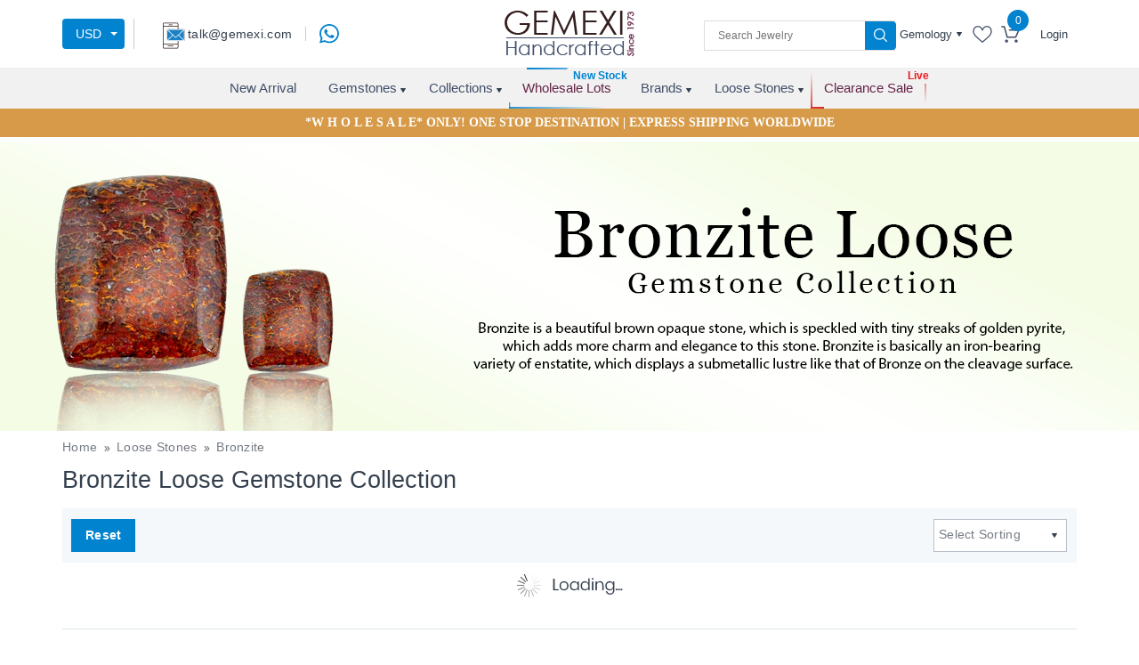

--- FILE ---
content_type: image/svg+xml
request_url: https://images.gemexi.com/public/frontend/uploads/ckeditor/JAN2020/1579595329366-manufacture.svg
body_size: 3352
content:
<?xml version="1.0" encoding="windows-1252"?>
<!-- Generator: Adobe Illustrator 16.0.0, SVG Export Plug-In . SVG Version: 6.00 Build 0)  -->
<!DOCTYPE svg PUBLIC "-//W3C//DTD SVG 1.1//EN" "http://www.w3.org/Graphics/SVG/1.1/DTD/svg11.dtd">
<svg version="1.1" id="Layer_1" xmlns="http://www.w3.org/2000/svg" xmlns:xlink="http://www.w3.org/1999/xlink" x="0px" y="0px" width="67px" height="67px" viewBox="0 0 67 67" style="enable-background:new 0 0 67 67;" xml:space="preserve">
<rect x="-218.303" y="-218.001" style="fill:none;" width="503.605" height="503.002"/>
<g>
	<path style="fill:#414E68;" d="M46.796,57.797h-2.215c-1.837,0-3.325,1.487-3.325,3.323v2.216c0,1.836,1.488,3.324,3.325,3.324   h2.215c1.836,0,3.324-1.488,3.324-3.324V61.12C50.12,59.284,48.632,57.797,46.796,57.797 M47.904,63.336   c0,0.612-0.496,1.108-1.108,1.108h-2.215c-0.612,0-1.108-0.496-1.108-1.108V61.12c0-0.612,0.496-1.108,1.108-1.108h2.215   c0.612,0,1.108,0.496,1.108,1.108V63.336z"/>
	<path style="fill:#414E68;" d="M58.163,53.655c-0.555-0.685-1.358-1.122-2.236-1.214c-0.877-0.092-1.754,0.169-2.439,0.724   l-1.721,1.396c-1.427,1.156-1.646,3.248-0.491,4.675l1.393,1.722c0.554,0.688,1.359,1.124,2.237,1.213   c0.117,0.013,0.235,0.019,0.353,0.019c0.76,0,1.496-0.262,2.086-0.741l1.723-1.396c0.685-0.555,1.121-1.359,1.214-2.236   c0.091-0.876-0.169-1.755-0.724-2.439L58.163,53.655z M57.673,58.33l-1.722,1.396c-0.477,0.385-1.173,0.312-1.559-0.163   l-1.392-1.722c-0.185-0.229-0.272-0.521-0.241-0.814c0.03-0.292,0.177-0.561,0.405-0.745l1.72-1.396   c0.196-0.159,0.441-0.246,0.695-0.246c0.039,0,0.077,0.002,0.117,0.006c0.292,0.031,0.562,0.176,0.746,0.405l1.395,1.721   c0.186,0.229,0.271,0.521,0.24,0.813S57.902,58.146,57.673,58.33"/>
	<path style="fill:#414E68;" d="M61.807,30.283c0.381-0.796,0.426-1.711,0.125-2.541l-0.744-2.087   c-0.617-1.729-2.519-2.63-4.248-2.014l-2.087,0.746c-1.729,0.618-2.628,2.519-2.013,4.247l0.745,2.088   c0.294,0.831,0.908,1.51,1.705,1.888s1.712,0.423,2.542,0.125l2.088-0.746C60.751,31.696,61.431,31.081,61.807,30.283    M59.803,29.334c-0.125,0.266-0.352,0.471-0.627,0.568l-2.09,0.745c-0.576,0.205-1.208-0.095-1.415-0.67l-0.744-2.089   c-0.205-0.574,0.092-1.207,0.665-1.415l2.088-0.744c0.277-0.101,0.582-0.085,0.847,0.042c0.267,0.125,0.471,0.351,0.568,0.628   l0.745,2.089C59.941,28.764,59.928,29.069,59.803,29.334"/>
	<path style="fill:#414E68;" d="M63.416,33.419H61.2c-1.836,0-3.324,1.489-3.324,3.325v2.216c0,1.836,1.488,3.325,3.324,3.325h2.216   c1.836,0,3.324-1.489,3.324-3.325v-2.216C66.74,34.908,65.252,33.419,63.416,33.419 M64.524,38.96c0,0.612-0.496,1.108-1.108,1.108   H61.2c-0.611,0-1.107-0.496-1.107-1.108v-2.216c0-0.612,0.496-1.108,1.107-1.108h2.216c0.612,0,1.108,0.496,1.108,1.108V38.96z"/>
	<path style="fill:#414E68;" d="M35.717,28.988c1.683,0,3.275-0.765,4.327-2.08s1.447-3.036,1.076-4.678   c-0.637-2.83-3.351-4.689-6.22-4.261c-2.869,0.427-4.923,2.996-4.709,5.888C30.406,26.75,32.815,28.987,35.717,28.988    M32.913,25.221l1.963-0.443l0.443,1.963C34.33,26.621,33.446,26.063,32.913,25.221 M37.48,26.254l-0.443-1.962l1.964-0.443   c-0.123,0.987-0.681,1.868-1.521,2.401V26.254z M38.527,21.685l-1.976,0.443l-0.444-1.967c0.994,0.118,1.882,0.675,2.42,1.52   V21.685z M33.943,20.649l0.443,1.963l-1.962,0.444C32.545,22.066,33.103,21.183,33.943,20.649"/>
	<path style="fill:#414E68;" d="M65.632,15.692c-0.611,0-1.107,0.496-1.107,1.107v1.347c-2.438,0.505-9.757,1.33-12.244-6.128   c-0.22-0.625-0.494-1.229-0.822-1.804c1.342-1.232,1.44-3.313,0.222-4.666l-1.488-1.646c-1.229-1.363-3.332-1.471-4.694-0.242   l-0.469,0.422c-8.236-4.751-21.708-5.817-29.948,0.775c-2.178,1.627-3.619,4.054-4.004,6.745l-1.166,0.282   c-1.781,0.432-2.877,2.224-2.449,4.006l0.519,2.154c0.36,1.493,1.696,2.546,3.232,2.548c0.261,0,0.521-0.031,0.775-0.093   l0.665-0.16c0.594,1.498,1.278,2.992,1.949,4.442c0.553,1.202,1.066,2.34,1.529,3.455l-1.915,0.85   c-0.559,0.249-0.81,0.903-0.563,1.462c0.248,0.559,0.903,0.812,1.463,0.563l1.812-0.805c0.875,2.645,0.903,4.49,0.102,5.888   c-0.901,1.479-2.03,2.807-3.344,3.935l-0.098-0.122c-1.143-1.437-3.234-1.675-4.67-0.532l-1.736,1.375   c-1.437,1.143-1.675,3.234-0.533,4.671l0.096,0.121C3.276,48.54,0.26,52.093,0.26,57.797c0,5.344,4.345,8.84,11.067,8.907h0.221   c2.857-0.031,5.684-0.587,8.338-1.641c0.934,1.544,2.931,2.057,4.493,1.153l1.919-1.107c0.764-0.441,1.322-1.167,1.55-2.02   c0.229-0.852,0.109-1.76-0.332-2.524l-0.063-0.11c1.403-1.259,2.633-2.698,3.657-4.281c0.475-0.748,0.986-1.456,1.511-2.139   c1.305,1.222,3.343,1.188,4.604-0.077l1.567-1.568c1.152-1.161,1.289-2.987,0.322-4.306c1.374-0.851,2.856-1.512,4.408-1.961   c0.253,1.612,1.64,2.804,3.272,2.809h2.216c1.53-0.004,2.859-1.052,3.221-2.539c2.314,0.91,4.347,2.411,5.897,4.354   c0.253,0.305,0.648,0.453,1.039,0.387c0.39-0.065,0.716-0.335,0.854-0.706c0.139-0.371,0.068-0.787-0.184-1.093   c-1.953-2.426-4.556-4.247-7.502-5.252v-0.69c0-1.835-1.489-3.323-3.325-3.323h-2.216c-1.836,0-3.323,1.488-3.323,3.323v0.461   c-2.102,0.539-4.099,1.418-5.917,2.599l-0.333-0.332c-1.298-1.298-3.402-1.298-4.7,0l-1.567,1.567c-1.298,1.298-1.298,3.401,0,4.7   l0.078,0.077c-0.626,0.8-1.235,1.633-1.795,2.518c-0.832,1.288-1.818,2.471-2.936,3.521c-0.959-1.48-2.908-1.953-4.439-1.076   l-1.919,1.108c-0.765,0.439-1.323,1.166-1.551,2.018c-0.229,0.853-0.109,1.761,0.333,2.523l0.014,0.024   c-2.36,0.897-4.862,1.367-7.387,1.388c-4.29-0.044-8.875-1.817-8.875-6.691c0-4.57,2.243-7.547,5.669-10.424   c1.161,1.336,3.169,1.52,4.554,0.416l1.735-1.379c1.386-1.098,1.663-3.092,0.627-4.525c1.536-1.309,2.85-2.859,3.889-4.591   c1.434-2.5,0.862-5.429,0.013-7.894l3.251-1.44c1.178,1.943,3.642,2.67,5.684,1.675c2.883,3.661,7.915,4.839,12.124,2.839   c4.208-2,6.473-6.646,5.456-11.192c-1.017-4.547-5.045-7.785-9.704-7.801c-4.66-0.017-8.71,3.194-9.759,7.734   c-1.211-0.012-2.374,0.475-3.215,1.346c-0.84,0.872-1.285,2.052-1.229,3.262l-3.413,1.516c-0.471-1.135-0.986-2.281-1.542-3.486   c-0.624-1.349-1.261-2.736-1.813-4.106c1.415-0.677,2.165-2.25,1.798-3.776l-0.524-2.162c-0.314-1.302-1.38-2.288-2.702-2.501   c0.431-1.895,1.528-3.572,3.091-4.727c7.328-5.856,19.288-5.018,26.909-0.896c-0.911,1.267-0.813,2.998,0.235,4.154l1.482,1.643   c0.59,0.656,1.416,1.049,2.298,1.093h0.175c0.814,0.001,1.601-0.3,2.207-0.845c0.156,0.318,0.292,0.646,0.405,0.981   c2.086,6.258,7.171,7.971,11.418,7.971c0.983,0,1.964-0.09,2.93-0.271v0.822c0,0.612,0.496,1.108,1.107,1.108   c0.612,0,1.108-0.496,1.108-1.108v-4.433C66.74,16.188,66.244,15.692,65.632,15.692 M45.688,43.392   c0-0.612,0.496-1.106,1.108-1.106h2.216c0.612,0,1.108,0.494,1.108,1.106v2.217c0,0.611-0.496,1.107-1.108,1.107h-2.216   c-0.612,0-1.108-0.496-1.108-1.107V43.392z M32.526,49.256l1.567-1.567c0.433-0.433,1.134-0.433,1.567,0l1.566,1.567   c0.433,0.433,0.433,1.136,0,1.568l-1.566,1.566c-0.434,0.433-1.135,0.433-1.567,0l-1.567-1.566   C32.093,50.392,32.093,49.688,32.526,49.256 M21.055,60.455l1.919-1.107c0.168-0.098,0.36-0.149,0.554-0.148   c0.396-0.001,0.764,0.21,0.962,0.554l1.108,1.919c0.146,0.255,0.187,0.557,0.11,0.842c-0.076,0.283-0.262,0.524-0.517,0.672   l-1.917,1.107c-0.255,0.148-0.558,0.189-0.843,0.114c-0.285-0.075-0.527-0.262-0.675-0.517l-1.107-1.92   c-0.148-0.254-0.188-0.558-0.111-0.843C20.613,60.845,20.8,60.602,21.055,60.455 M13.053,44.675l-1.734,1.376   c-0.478,0.378-1.17,0.298-1.551-0.177l-0.601-0.756l-0.775-0.974c-0.381-0.479-0.302-1.177,0.177-1.557l1.734-1.38   c0.478-0.377,1.171-0.297,1.551,0.179l1.379,1.733c0.381,0.479,0.301,1.177-0.179,1.557L13.053,44.675z M34.011,15.882   c4.179-0.94,8.329,1.685,9.27,5.863c0.941,4.18-1.685,8.33-5.862,9.271c-4.18,0.94-8.33-1.684-9.271-5.863   C27.249,20.981,29.856,16.858,34.011,15.882 M25.498,23.477c0.082-0.013,0.165-0.021,0.247-0.023   c-0.008,1.475,0.32,2.933,0.96,4.262c-0.077,0.034-0.155,0.062-0.237,0.086c-1.174,0.224-2.314-0.523-2.577-1.69   c-0.264-1.166,0.446-2.33,1.603-2.631L25.498,23.477z M13.921,14.332l0.519,2.155c0.143,0.595-0.223,1.192-0.818,1.336l-2.154,0.52   c-0.595,0.143-1.193-0.223-1.336-0.818l-0.52-2.154c-0.07-0.286-0.023-0.588,0.131-0.839c0.153-0.251,0.4-0.432,0.687-0.501   l2.154-0.518c0.285-0.069,0.586-0.022,0.838,0.131c0.25,0.153,0.43,0.399,0.499,0.685V14.332z M47.504,10.364   c-0.295-0.015-0.57-0.145-0.767-0.364l-1.483-1.646c-0.409-0.455-0.373-1.154,0.08-1.564l1.646-1.483   c0.203-0.184,0.467-0.285,0.739-0.285h0.06c0.295,0.014,0.57,0.145,0.767,0.364l1.483,1.646c0.198,0.219,0.301,0.507,0.286,0.802   C50.3,8.127,50.168,8.404,49.948,8.6l-1.646,1.481C48.087,10.283,47.797,10.385,47.504,10.364"/>
</g>
<rect x="-218.303" y="-217.999" style="fill:none;" width="503" height="503"/>
</svg>

--- FILE ---
content_type: image/svg+xml
request_url: https://images.gemexi.com/public/frontend/uploads/ckeditor/JAN2020/1579595355281-paypal.svg
body_size: 1154
content:
<?xml version="1.0" encoding="windows-1252"?>
<!-- Generator: Adobe Illustrator 16.0.0, SVG Export Plug-In . SVG Version: 6.00 Build 0)  -->
<!DOCTYPE svg PUBLIC "-//W3C//DTD SVG 1.1//EN" "http://www.w3.org/Graphics/SVG/1.1/DTD/svg11.dtd">
<svg version="1.1" id="Layer_1" xmlns="http://www.w3.org/2000/svg" xmlns:xlink="http://www.w3.org/1999/xlink" x="0px" y="0px" width="59px" height="67px" viewBox="0 0 59 67" style="enable-background:new 0 0 59 67;" xml:space="preserve">
<g>
	<path style="fill:#404E68;" d="M57.914,22.366c-1.251-4.584-4.496-7.866-9.409-9.533c-0.582-3.41-2.126-6.181-4.603-8.243   c-3.286-2.738-8.162-4.125-14.489-4.125H15.022c-1.44-0.061-4.298,0.805-5.056,4.505L0.544,51.036   c-0.005,0.027-0.01,0.055-0.014,0.081c-0.028,0.203-0.246,2.019,0.856,3.286c0.437,0.501,1.246,1.1,2.621,1.1h6.401   c0.046,0.002,0.094,0.003,0.144,0.003c0.314,0,0.696-0.045,1.105-0.156l-1.375,6.72c-0.005,0.026-0.01,0.054-0.014,0.08   c-0.028,0.203-0.246,2.019,0.856,3.286c0.437,0.502,1.246,1.101,2.621,1.101h6.4c0.052,0.002,0.106,0.003,0.163,0.003   c1.49,0,4.129-0.938,4.718-4.605l2.127-10.516c0.036-0.157,0.495-1.972,2.236-1.972c0.111,0,0.249,0.002,0.411,0.003   c2.136,0.021,7.813,0.078,13.646-1.887c3.35-1.128,6.199-2.753,8.472-4.826c2.78-2.538,4.715-5.767,5.75-9.594   C58.26,30.953,59.08,26.642,57.914,22.366 M45.389,21.422c-2.542,9.405-11.087,14.366-24.73,14.366   c-0.188,0-0.379-0.001-0.569-0.003c-0.172-0.002-0.318-0.003-0.437-0.003c-0.49,0-0.937,0.066-1.344,0.183l3.975-19.435   c0.463-2.261,1.997-2.402,2.371-2.402c0.005,0,0.011,0,0.016,0c0.028,0.002,0.027,0.001,0.062,0.001H39.15   c2.6,0,4.931,0.25,6.947,0.743C46.273,17.609,45.745,20.106,45.389,21.422 M10.519,52.872c-0.034-0.003-0.035-0.002-0.075-0.002   H4.008c-0.462,0-0.59-0.145-0.632-0.191c-0.224-0.254-0.274-0.84-0.241-1.168l9.411-46.013c0.463-2.261,1.998-2.402,2.371-2.402   c0.005,0,0.01,0,0.016,0c0.028,0.002,0.027,0.001,0.061,0.001h14.42c9.205,0,14.656,3.02,16.24,8.982   c-1.957-0.387-4.135-0.583-6.503-0.583H24.761c-1.44-0.061-4.298,0.805-5.057,4.505l-7.219,35.295   C11.949,52.806,10.781,52.88,10.519,52.872 M17.414,40.392c0.062-0.25,0.547-1.979,2.238-1.979c0.111,0,0.249,0.002,0.411,0.003   c2.137,0.021,7.814,0.078,13.645-1.887c3.35-1.129,6.2-2.753,8.473-4.827c2.78-2.538,4.715-5.766,5.749-9.594   c0.355-1.313,0.863-3.675,0.833-6.368c8.778,3.697,7.425,12.797,6.364,16.714C52.584,41.86,44.04,46.82,30.396,46.82   c-0.188,0-0.379-0.001-0.569-0.003c-0.172-0.002-0.318-0.003-0.437-0.003c-3.1,0-4.501,2.646-4.81,4.046   c-0.001,0.007-0.003,0.014-0.004,0.021l-2.136,10.558c-0.003,0.018-0.007,0.037-0.01,0.057c-0.362,2.308-1.839,2.412-2.173,2.409   c-0.034-0.003-0.035-0.002-0.075-0.002h-6.437c-0.462,0-0.59-0.146-0.632-0.192c-0.224-0.254-0.275-0.839-0.242-1.168   L17.414,40.392z"/>
	<path style="fill:#404E68;" d="M10.893,27.597c-0.712-0.145-1.408,0.314-1.553,1.026l-0.125,0.614   c-0.146,0.712,0.314,1.407,1.026,1.553c0.089,0.018,0.177,0.027,0.265,0.027c0.613,0,1.161-0.43,1.288-1.053l0.125-0.613   C12.064,28.438,11.605,27.743,10.893,27.597"/>
	<path style="fill:#404E68;" d="M9.891,32.504c-0.712-0.146-1.407,0.314-1.553,1.026l-3.33,16.313   c-0.146,0.713,0.314,1.408,1.026,1.554c0.089,0.018,0.177,0.026,0.265,0.026c0.613,0,1.161-0.43,1.288-1.053l3.33-16.313   C11.063,33.344,10.604,32.649,9.891,32.504"/>
</g>
<rect x="-195.245" y="-222.5" style="fill:none;" width="449.49" height="511.999"/>
</svg>

--- FILE ---
content_type: image/svg+xml
request_url: https://images.gemexi.com/public/frontend/uploads/ckeditor/JAN2020/1579595290098-moneyback.svg
body_size: 903
content:
<?xml version="1.0" encoding="windows-1252"?>
<!-- Generator: Adobe Illustrator 16.0.0, SVG Export Plug-In . SVG Version: 6.00 Build 0)  -->
<!DOCTYPE svg PUBLIC "-//W3C//DTD SVG 1.1//EN" "http://www.w3.org/Graphics/SVG/1.1/DTD/svg11.dtd">
<svg version="1.1" id="Layer_1" xmlns="http://www.w3.org/2000/svg" xmlns:xlink="http://www.w3.org/1999/xlink" x="0px" y="0px" width="61px" height="67px" viewBox="0 0 61 67" style="enable-background:new 0 0 61 67;" xml:space="preserve">
<g>
	<path style="fill:#414E68;" d="M30.5,26.255c-4.309,0-7.802,3.493-7.802,7.802c0,4.311,3.494,7.804,7.802,7.804   s7.803-3.493,7.803-7.804C38.297,29.75,34.807,26.259,30.5,26.255 M30.5,39.631c-3.078,0-5.574-2.495-5.574-5.574   c0-3.077,2.496-5.573,5.574-5.573c3.078,0,5.573,2.496,5.573,5.573C36.069,37.134,33.576,39.628,30.5,39.631"/>
	<path style="fill:#414E68;" d="M7.092,22.911h2.23v-2.229H5.978c-0.616,0-1.115,0.499-1.115,1.114v3.345h2.229V22.911z"/>
	<path style="fill:#414E68;" d="M7.092,42.974H4.863v3.344c0,0.617,0.5,1.116,1.115,1.116h3.344v-2.23h-2.23V42.974z"/>
	<path style="fill:#414E68;" d="M0.405,17.337v33.439c0,0.616,0.5,1.114,1.115,1.114h57.962c0.615,0,1.114-0.498,1.114-1.114V17.337   c0-0.615-0.499-1.115-1.114-1.115H1.52C0.904,16.223,0.405,16.722,0.405,17.337 M2.634,18.452h55.731v31.209H2.634V18.452z"/>
	<path style="fill:#414E68;" d="M55.021,28.484c-3.691-0.003-6.685-2.996-6.687-6.688c0-0.616-0.499-1.115-1.116-1.115H13.781   c-0.616,0-1.115,0.499-1.115,1.115c-0.003,3.692-2.996,6.685-6.688,6.688c-0.616,0-1.115,0.499-1.115,1.114v8.917   c0,0.616,0.5,1.115,1.115,1.115c3.692,0.003,6.685,2.996,6.688,6.687c0,0.617,0.499,1.116,1.115,1.116h33.438   c0.617,0,1.116-0.499,1.116-1.116c0.002-3.69,2.995-6.684,6.687-6.687c0.617,0,1.114-0.499,1.114-1.115v-8.917   C56.136,28.982,55.639,28.484,55.021,28.484 M53.908,37.47c-4.039,0.518-7.219,3.695-7.734,7.733H14.826   c-0.516-4.038-3.694-7.216-7.733-7.733v-6.826c4.039-0.516,7.218-3.695,7.733-7.733h31.348c0.516,4.038,3.695,7.218,7.734,7.733   V37.47z"/>
	<path style="fill:#414E68;" d="M55.021,20.682h-3.344v2.229h2.23v2.23h2.228v-3.345C56.136,21.18,55.639,20.682,55.021,20.682"/>
	<path style="fill:#414E68;" d="M53.908,45.203h-2.23v2.23h3.344c0.617,0,1.114-0.499,1.114-1.116v-3.344h-2.228V45.203z"/>
	<path style="fill:#414E68;" d="M15.452,7.99l1.115,1.928c7.581-4.372,16.775-4.928,24.828-1.502l-4.704,2.351l0.996,1.995   l6.688-3.344c0.266-0.13,0.469-0.363,0.563-0.643c0.095-0.281,0.074-0.587-0.059-0.853l-3.343-6.688L39.541,2.23l1.894,3.79   C32.925,2.697,23.365,3.422,15.452,7.99"/>
	<path style="fill:#414E68;" d="M44.434,59.011l-1.116-1.929c-7.58,4.371-16.773,4.928-24.825,1.503l4.705-2.353L22.2,54.238   l-6.687,3.344c-0.552,0.274-0.775,0.944-0.5,1.495l3.344,6.688l1.995-0.997l-1.895-3.79C26.966,64.3,36.522,63.576,44.434,59.011"/>
</g>
<rect x="-185.43" y="-198" style="fill:none;" width="431.859" height="463"/>
</svg>

--- FILE ---
content_type: image/svg+xml
request_url: https://images.gemexi.com/public/frontend/uploads/ckeditor/JAN2020/1579595256305-freereturn.svg
body_size: 1270
content:
<?xml version="1.0" encoding="windows-1252"?>
<!-- Generator: Adobe Illustrator 16.0.0, SVG Export Plug-In . SVG Version: 6.00 Build 0)  -->
<!DOCTYPE svg PUBLIC "-//W3C//DTD SVG 1.1//EN" "http://www.w3.org/Graphics/SVG/1.1/DTD/svg11.dtd">
<svg version="1.1" id="Layer_1" xmlns="http://www.w3.org/2000/svg" xmlns:xlink="http://www.w3.org/1999/xlink" x="0px" y="0px" width="69px" height="67px" viewBox="0 0 69 67" style="enable-background:new 0 0 69 67;" xml:space="preserve">
<rect x="-221.5" y="-216.5" style="fill:none;" width="512" height="500"/>
<g>
	<path style="fill:#414E68;" d="M36.376,55.991c0.554,0,1.004-0.448,1.004-1.003v-1.763c0-0.555-0.45-1.004-1.004-1.004   s-1.003,0.449-1.003,1.004v1.763C35.373,55.543,35.822,55.991,36.376,55.991"/>
	<path style="fill:#414E68;" d="M55.859,55.991c0.554,0,1.003-0.448,1.003-1.003v-1.763c0-0.555-0.449-1.004-1.003-1.004   c-0.555,0-1.004,0.449-1.004,1.004v1.763C54.855,55.543,55.305,55.991,55.859,55.991"/>
	<path style="fill:#414E68;" d="M46.117,56.933c1.228,0,2.379-0.513,3.16-1.406c0.365-0.418,0.322-1.052-0.095-1.417   c-0.418-0.364-1.052-0.321-1.416,0.096c-0.401,0.458-1.002,0.721-1.649,0.721s-1.248-0.263-1.648-0.721   c-0.364-0.417-0.998-0.46-1.416-0.096c-0.418,0.365-0.46,0.999-0.095,1.417C43.739,56.42,44.891,56.933,46.117,56.933"/>
	<path style="fill:#414E68;" d="M14.52,12.197c0,0,9.065,7.9,9.073,7.907c1.552,1.353,4.041,0.211,4.041-1.838v-1.562   c2.652,0.177,5.125,0.855,7.203,1.98c2.809,1.522,4.999,4.191,6.013,7.324c0.328,1.017,1.273,1.699,2.352,1.699   c0.256,0,0.513-0.021,0.77-0.032c1.344-0.061,2.42-1.239,2.348-2.584l-0.001-0.018c-0.136-2.403-0.724-4.808-1.7-6.956   c-1.844-4.057-4.997-7.367-9.64-10.12c-2.332-1.383-4.879-2.175-7.344-2.938V2.45c0-2.044-2.499-3.182-4.041-1.838   c0,0-9.06,7.896-9.073,7.908C13.422,9.477,13.424,11.241,14.52,12.197 M15.839,10.033c0,0,9.06-7.897,9.073-7.909   c0.275-0.239,0.715-0.04,0.715,0.325v3.375c0,0.466,0.321,0.872,0.775,0.977c0.193,0.045,0.408,0.104,0.606,0.166   c2.472,0.766,4.807,1.489,6.945,2.757c4.276,2.536,7.168,5.554,8.837,9.224c0.874,1.924,1.4,4.081,1.522,6.235l0.001,0.015   c0.013,0.249-0.19,0.461-0.436,0.473l-0.655,0.029l-0.022,0c-0.202,0-0.384-0.127-0.442-0.309   c-1.169-3.618-3.708-6.706-6.966-8.471c-2.6-1.409-5.732-2.192-9.059-2.265c-0.583-0.012-1.108,0.387-1.108,1.002v2.609   c0,0.36-0.438,0.565-0.714,0.325l-9.073-7.908C15.644,10.513,15.645,10.202,15.839,10.033"/>
	<path style="fill:#414E68;" d="M3.232,47.038H5.66v15.789c0,2.256,1.834,4.089,4.088,4.089h49.504c2.255,0,4.089-1.833,4.089-4.089   V47.038h2.428c2.074,0,3.544-2.165,2.774-4.093l-5.273-13.22c-0.152-0.382-0.521-0.632-0.932-0.632h-5.302   c-0.554,0-1.003,0.449-1.003,1.003s0.449,1.004,1.003,1.004h4.621c0,0,5.009,12.558,5.021,12.587   c0.254,0.637-0.228,1.343-0.909,1.343H34.332c-0.398,0-0.762-0.247-0.909-0.617l-5.311-13.313h24.91   c0.555,0,1.004-0.449,1.004-1.003s-0.449-1.003-1.004-1.003H6.663c-0.411,0-0.78,0.25-0.932,0.631c0,0-5.262,13.193-5.272,13.22   C-0.312,44.875,1.157,47.038,3.232,47.038 M26.63,57.654c0.554,0,1.003-0.448,1.003-1.003V35.322l3.924,9.837   c0.456,1.142,1.544,1.879,2.774,1.879h27.002v15.789c0,1.148-0.934,2.082-2.082,2.082H27.634v-4.244   c0-0.554-0.449-1.003-1.003-1.003s-1.003,0.449-1.003,1.003v4.244H9.748c-1.147,0-2.082-0.934-2.082-2.082V47.038h11.262   c1.214,0,2.325-0.752,2.775-1.88l3.923-9.836v21.329C25.627,57.206,26.076,57.654,26.63,57.654 M2.322,43.688l5.021-12.587h17.806   c0,0-5.31,13.313-5.311,13.313c-0.148,0.372-0.509,0.617-0.91,0.617H3.232C2.55,45.031,2.069,44.323,2.322,43.688"/>
</g>
<rect x="-221.5" y="-216.5" style="fill:none;" width="512" height="500"/>
</svg>

--- FILE ---
content_type: image/svg+xml
request_url: https://images.gemexi.com/public/frontend/uploads/ckeditor/JAN2020/1579595238634-freeshipping.svg
body_size: 1678
content:
<?xml version="1.0" encoding="windows-1252"?>
<!-- Generator: Adobe Illustrator 16.0.0, SVG Export Plug-In . SVG Version: 6.00 Build 0)  -->
<!DOCTYPE svg PUBLIC "-//W3C//DTD SVG 1.1//EN" "http://www.w3.org/Graphics/SVG/1.1/DTD/svg11.dtd">
<svg version="1.1" id="Layer_1" xmlns="http://www.w3.org/2000/svg" xmlns:xlink="http://www.w3.org/1999/xlink" x="0px" y="0px" width="80px" height="66px" viewBox="0 0 80 66" style="enable-background:new 0 0 80 66;" xml:space="preserve">
<g>
	<path style="fill:#404E68;" d="M77.724,1.308c-0.862-0.538-1.831-0.753-3.015-0.646c-2.046,0.323-3.769,1.077-5.383,2.261   c-1.4,1.077-3.015,2.369-4.845,3.876c-0.861,0.753-1.723,1.507-2.584,2.261c-0.538,0.538-1.077,0.969-1.615,1.507   c-0.538,0.43-0.969,0.646-1.614,0.538c-0.323-0.108-0.754-0.215-1.185-0.323L37.351,3.246C36.705,3.031,36.06,2.815,35.306,2.6   c-1.507-0.431-2.583,0-3.229,0.538C30.892,4,29.923,5.076,29.277,6.26c-0.753,1.184-0.539,2.476,0.538,3.445   c0.431,0.431,0.862,0.753,1.185,0.969c3.66,2.584,7.428,5.06,11.088,7.644c1.4,0.969,2.692,1.831,3.661,3.015   c0.215,0.323,0.431,0.538,0.646,0.861l-6.998,6.675c-0.754,0.753-1.507,1.399-2.261,2.153c-0.107,0-0.215-0.107-0.323-0.107   l-1.184-0.538c-0.969-0.431-1.831-0.969-2.799-1.4c-1.184-0.538-2.476-0.431-3.445,0.431c-0.539,0.431-1.077,0.969-1.615,1.507   c-0.969,0.969-1.076,2.153-0.215,3.229c0.215,0.323,0.431,0.538,0.646,0.754l2.045,2.584c2.369,3.122,4.845,6.244,7.321,9.259   c0.323,0.43,0.646,0.753,1.077,0.969c0.431,0.215,1.292,0.754,2.369,0.431c1.292-0.431,2.261-1.292,2.691-2.584   c0.431-1.077,0.538-2.261,0.107-3.553l-0.215-0.969c-0.216-0.861-0.431-1.723-0.646-2.584c2.907-2.261,5.813-4.414,8.613-6.675   l1.399-1.077l0.322,0.539c0.754,1.184,1.4,2.368,1.831,3.66l4.952,12.704c0.322,0.753,0.538,1.507,0.861,2.152   c0.538,1.185,1.399,1.83,2.476,1.83c0.431,0,0.861-0.107,1.292-0.322c0.323-0.107,0.646-0.216,0.861-0.431   c1.723-0.861,2.8-2.046,3.229-3.661c0.323-1.291,0.216-2.476,0.108-3.337l-2.584-18.84c-0.216-1.507-0.431-3.122-0.646-4.629   c-0.107-0.754,0.108-1.185,0.646-1.615l2.261-1.938c1.83-1.507,3.553-3.015,5.383-4.522c1.507-1.292,2.477-2.476,3.338-3.768   c0.646-0.969,1.291-2.153,1.614-3.445C79.445,3.677,78.907,2.169,77.724,1.308 M76.861,4.646c-0.322,1.077-0.86,2.045-1.399,2.907   c-0.646,1.077-1.614,2.153-2.906,3.23c-1.723,1.507-3.553,3.014-5.383,4.521l-2.153,1.83c-1.185,0.861-1.723,2.153-1.507,3.661   c0.215,1.507,0.431,3.014,0.646,4.629l2.584,18.84c0.107,1.077,0.107,1.83-0.107,2.477c-0.323,0.969-0.97,1.723-2.046,2.261   c-0.215,0.107-0.431,0.215-0.754,0.322c-0.646,0.216-0.861,0.108-1.076-0.431c-0.323-0.646-0.538-1.399-0.861-2.152L57.16,34.036   c-0.538-1.399-1.292-2.691-2.045-3.983l-0.646-1.077L53.5,27.577l-3.337,2.476c-3.015,2.261-6.029,4.629-8.937,6.891   c-0.753,0.538-0.646,1.184-0.538,1.614c0.216,0.969,0.538,1.938,0.754,2.907l0.215,0.969c0.216,0.861,0.216,1.615-0.107,2.261   c-0.323,0.646-0.754,1.076-1.507,1.292c0,0-0.215,0-0.539-0.216c-0.215-0.107-0.43-0.322-0.538-0.538   c-2.477-3.122-4.845-6.137-7.213-9.259l-2.045-2.583c-0.215-0.215-0.323-0.431-0.538-0.753c-0.108-0.108-0.108-0.215-0.108-0.215   s0.108-0.108,0.215-0.215c0.431-0.431,0.969-0.969,1.4-1.292c0.323-0.323,0.753-0.323,1.184-0.107   c0.969,0.431,1.83,0.861,2.799,1.399l1.184,0.538c0.216,0.108,0.431,0.215,0.646,0.323c0.539,0.323,1.185,0.216,1.723-0.215   c0.861-0.861,1.723-1.615,2.583-2.476l7.429-6.998l0.861-0.861l-0.538-0.753c-0.107-0.215-0.216-0.323-0.323-0.539   c-0.323-0.43-0.538-0.861-0.861-1.184c-1.184-1.399-2.584-2.476-4.091-3.445c-3.66-2.476-7.429-5.06-11.089-7.644   c-0.323-0.215-0.646-0.431-0.969-0.753c-0.323-0.323-0.323-0.431-0.108-0.646c0.539-0.969,1.4-1.83,2.369-2.584   c0.215-0.215,0.538-0.323,1.292-0.107s1.399,0.431,1.938,0.646l20.133,7.536c0.538,0.215,1.076,0.323,1.507,0.431   c1.185,0.215,2.368-0.108,3.337-0.969c0.539-0.538,1.077-0.969,1.615-1.507c0.861-0.753,1.723-1.507,2.584-2.261   c1.83-1.507,3.337-2.799,4.737-3.875c1.291-0.969,2.799-1.615,4.413-1.83c0.539-0.108,0.97,0,1.4,0.215   C76.861,3.354,77.077,4,76.861,4.646"/>
	<path style="fill:#404E68;" d="M29.492,42.003c-0.323-0.431-1.077-0.538-1.507-0.215L1.286,62.135   c-0.431,0.323-0.538,1.077-0.215,1.508c0.215,0.322,0.539,0.43,0.861,0.43c0.215,0,0.431-0.107,0.646-0.215L29.277,43.51   C29.815,43.188,29.815,42.541,29.492,42.003"/>
	<path style="fill:#404E68;" d="M31.43,46.848L15.174,59.336c-0.431,0.323-0.539,1.076-0.215,1.508   c0.215,0.322,0.538,0.43,0.861,0.43c0.215,0,0.431-0.107,0.646-0.215L32.83,48.57c0.431-0.323,0.539-1.077,0.215-1.508   C32.614,46.633,31.968,46.524,31.43,46.848"/>
	<path style="fill:#404E68;" d="M12.375,61.381l-2.691,2.046c-0.431,0.323-0.538,1.077-0.215,1.508   c0.215,0.322,0.539,0.43,0.861,0.43c0.215,0,0.431-0.107,0.646-0.215l2.691-2.046c0.431-0.322,0.539-1.076,0.215-1.507   S12.805,61.059,12.375,61.381"/>
	<path style="fill:#404E68;" d="M6.776,53.307c0.215,0,0.431-0.107,0.646-0.215l2.691-2.046c0.431-0.322,0.539-1.076,0.215-1.507   c-0.323-0.431-1.077-0.538-1.507-0.215L6.13,51.369c-0.431,0.323-0.538,1.076-0.215,1.507C6.13,53.199,6.454,53.307,6.776,53.307"/>
	<path style="fill:#404E68;" d="M12.267,49.216c0.215,0,0.431-0.107,0.646-0.215l12.811-9.689c0.431-0.323,0.539-1.077,0.215-1.507   c-0.323-0.432-1.077-0.539-1.507-0.216l-12.811,9.689c-0.431,0.322-0.539,1.076-0.215,1.507   C11.621,49.001,11.944,49.216,12.267,49.216"/>
</g>
<rect x="-146.032" y="-120.92" style="fill:none;" width="372.064" height="307.84"/>
</svg>

--- FILE ---
content_type: image/svg+xml
request_url: https://images.gemexi.com/public/frontend/uploads/ckeditor/JAN2020/1579595274852-refundpolicy.svg
body_size: 920
content:
<?xml version="1.0" encoding="windows-1252"?>
<!-- Generator: Adobe Illustrator 16.0.0, SVG Export Plug-In . SVG Version: 6.00 Build 0)  -->
<!DOCTYPE svg PUBLIC "-//W3C//DTD SVG 1.1//EN" "http://www.w3.org/Graphics/SVG/1.1/DTD/svg11.dtd">
<svg version="1.1" id="Layer_1" xmlns="http://www.w3.org/2000/svg" xmlns:xlink="http://www.w3.org/1999/xlink" x="0px" y="0px" width="66px" height="67px" viewBox="0 0 66 67" style="enable-background:new 0 0 66 67;" xml:space="preserve">
<rect x="-207.5" y="-209.5" style="fill:none;" width="481" height="486"/>
<g>
	<path style="fill:#414E68;" d="M34.637,0.19c-17.203,0-31.229,14.025-31.229,31.228c0,0.986,0,1.863,0.11,2.85l2.191-0.22   c-0.11-0.876-0.11-1.753-0.11-2.63c0-15.997,13.039-29.036,29.038-29.036c15.996,0,29.035,13.039,29.035,29.036   c0,15.668-12.381,28.488-27.939,29.037l2.41-2.411l-1.533-1.534l-5.151,5.151l5.151,5.148l1.533-1.534l-2.631-2.629   c17.313-0.548,30.9-14.902,30.352-32.105C65.316,13.667,51.51,0.19,34.637,0.19"/>
	<path style="fill:#414E68;" d="M54.906,13.339H15.461v19.723h39.445V13.339z M52.715,30.871H17.653V15.53h35.062V30.871z"/>
	<path style="fill:#414E68;" d="M35.184,27.583c2.41,0,4.383-1.972,4.383-4.383c0-2.411-1.973-4.383-4.383-4.383   s-4.383,1.972-4.383,4.383C30.801,25.611,32.773,27.583,35.184,27.583 M35.184,21.009c1.205,0,2.191,0.986,2.191,2.191   s-0.986,2.191-2.191,2.191s-2.191-0.986-2.191-2.191S33.979,21.009,35.184,21.009"/>
	<polygon style="fill:#414E68;" points="22.036,19.913 24.226,19.913 24.226,17.722 19.843,17.722 19.843,22.104 22.036,22.104  "/>
	<polygon style="fill:#414E68;" points="24.226,26.488 22.036,26.488 22.036,24.296 19.843,24.296 19.843,28.679 24.226,28.679  "/>
	<polygon style="fill:#414E68;" points="50.523,24.296 48.332,24.296 48.332,26.488 46.141,26.488 46.141,28.679 50.523,28.679  "/>
	<polygon style="fill:#414E68;" points="48.332,22.104 50.523,22.104 50.523,17.722 46.141,17.722 46.141,19.913 48.332,19.913  "/>
	<rect x="25.322" y="22.104" style="fill:#414E68;" width="3.287" height="2.191"/>
	<rect x="41.758" y="22.104" style="fill:#414E68;" width="3.287" height="2.191"/>
	<rect x="6.695" y="47.306" style="fill:#414E68;" width="2.191" height="3.288"/>
	<path style="fill:#414E68;" d="M54.906,45.005c0-2.191-1.861-4.054-4.053-4.054c-0.33,0-0.768,0-1.098,0.109l-13.258,3.834   c-0.109,0-0.328,0.11-0.438,0l-3.068-0.547c2.082-1.205,2.85-3.835,1.754-5.917c-0.768-1.424-2.191-2.301-3.835-2.301H17.104   c-0.547,0-1.095,0.109-1.643,0.438l-2.192,1.424v-1.644H0.121v18.628h13.148v-2.74l10.848,4.493   c0.658,0.328,1.534,0.328,2.191,0.109l25.641-7.999C53.701,48.402,54.906,46.867,54.906,45.005 M11.078,52.784H2.312V38.54h4.383   v6.574h2.192V38.54h2.191V52.784z M25.76,54.757c-0.219,0.109-0.547,0.109-0.767,0l-11.725-4.931v-9.313l3.288-1.862   c0.109-0.11,0.329-0.11,0.547-0.11h13.697c1.205,0,2.191,0.986,2.191,2.191c0,1.206-0.986,2.191-2.191,2.191h-7.67v1.096   l-0.219,1.096l12.6,2.082c0.439,0.109,0.986,0,1.426-0.11l13.258-3.834c0.986-0.329,1.973,0.329,2.301,1.315   c0.328,0.985-0.219,1.972-1.205,2.3L25.76,54.757z"/>
</g>
<rect x="-207.5" y="-209.5" style="fill:none;" width="481" height="486"/>
</svg>

--- FILE ---
content_type: image/svg+xml
request_url: https://images.gemexi.com/public/frontend/uploads/ckeditor/JAN2020/1579595305072-soldsilver.svg
body_size: 3443
content:
<?xml version="1.0" encoding="windows-1252"?>
<!-- Generator: Adobe Illustrator 16.0.0, SVG Export Plug-In . SVG Version: 6.00 Build 0)  -->
<!DOCTYPE svg PUBLIC "-//W3C//DTD SVG 1.1//EN" "http://www.w3.org/Graphics/SVG/1.1/DTD/svg11.dtd">
<svg version="1.1" id="Layer_1" xmlns="http://www.w3.org/2000/svg" xmlns:xlink="http://www.w3.org/1999/xlink" x="0px" y="0px" width="67px" height="67px" viewBox="0 0 67 67" style="enable-background:new 0 0 67 67;" xml:space="preserve">
<g>
	<path style="fill:#414E68;" d="M64.96,30.365c-0.452-0.597-0.914-1.209-0.989-1.691c-0.08-0.508,0.176-1.256,0.427-1.978   c0.361-1.045,0.768-2.235,0.401-3.365c-0.371-1.148-1.411-1.876-2.329-2.519c-0.618-0.432-1.255-0.879-1.481-1.316   c-0.23-0.451-0.216-1.235-0.206-1.993c0.021-1.115,0.041-2.374-0.663-3.343c-0.707-0.974-1.917-1.34-2.981-1.667   c-0.723-0.221-1.471-0.447-1.827-0.803c-0.352-0.353-0.577-1.1-0.798-1.822c-0.327-1.069-0.698-2.275-1.667-2.982   c-0.969-0.708-2.229-0.689-3.344-0.668c-0.758,0.016-1.546,0.026-1.993-0.205c-0.441-0.222-0.885-0.858-1.315-1.478   c-0.643-0.917-1.37-1.957-2.52-2.333c-1.135-0.366-2.321,0.045-3.369,0.402c-0.723,0.251-1.471,0.506-1.978,0.427   c-0.478-0.076-1.096-0.538-1.692-0.985C35.741,1.368,34.723,0.6,33.504,0.6c-1.227,0-2.242,0.769-3.139,1.446   c-0.599,0.447-1.21,0.909-1.692,0.985c-0.506,0.084-1.254-0.176-1.977-0.427c-1.045-0.362-2.236-0.768-3.363-0.402   c-1.15,0.376-1.877,1.416-2.52,2.333c-0.432,0.613-0.879,1.251-1.316,1.478c-0.451,0.231-1.242,0.216-1.995,0.205   c-1.113-0.024-2.373-0.04-3.343,0.663c-0.973,0.707-1.34,1.918-1.667,2.981c-0.22,0.724-0.448,1.472-0.804,1.828   c-0.351,0.351-1.099,0.582-1.822,0.803c-1.069,0.321-2.275,0.693-2.98,1.667c-0.71,0.964-0.689,2.223-0.668,3.338   c0.009,0.758,0.026,1.547-0.207,1.998c-0.22,0.437-0.857,0.884-1.475,1.316c-0.917,0.637-1.958,1.365-2.334,2.519   c-0.368,1.13,0.044,2.32,0.406,3.365c0.246,0.722,0.508,1.47,0.428,1.978c-0.077,0.482-0.542,1.094-0.99,1.691   C1.369,31.264,0.6,32.277,0.6,33.503c0,1.22,0.769,2.238,1.446,3.132c0.448,0.598,0.909,1.215,0.985,1.692l2.033-0.321   c-0.156-0.984-0.78-1.808-1.378-2.605c-0.506-0.672-1.026-1.365-1.026-1.897c0-0.537,0.52-1.23,1.026-1.903   c0.599-0.798,1.223-1.621,1.378-2.604c0.161-1.014-0.182-2.009-0.514-2.968c-0.272-0.777-0.547-1.586-0.39-2.063   c0.161-0.497,0.866-0.99,1.551-1.472c0.822-0.572,1.674-1.164,2.133-2.063c0.462-0.909,0.445-1.953,0.426-2.962   c-0.01-0.833-0.024-1.688,0.278-2.099c0.301-0.416,1.125-0.667,1.916-0.909c0.964-0.295,1.964-0.602,2.682-1.314   c0.716-0.719,1.019-1.717,1.314-2.681c0.242-0.793,0.493-1.616,0.909-1.922c0.412-0.297,1.27-0.287,2.099-0.271   c1.008,0.014,2.054,0.035,2.962-0.426c0.897-0.458,1.49-1.311,2.068-2.134c0.477-0.684,0.973-1.391,1.472-1.551   c0.47-0.156,1.279,0.12,2.057,0.391c0.958,0.331,1.954,0.673,2.966,0.513c0.983-0.156,1.813-0.779,2.612-1.376   c0.668-0.506,1.361-1.028,1.898-1.028c0.532,0,1.225,0.522,1.896,1.028c0.798,0.598,1.621,1.221,2.605,1.376   c1.014,0.155,2.008-0.182,2.967-0.513c0.783-0.271,1.586-0.547,2.063-0.391c0.497,0.161,0.994,0.868,1.471,1.551   c0.572,0.823,1.17,1.676,2.063,2.134c0.908,0.461,1.958,0.446,2.967,0.426c0.828-0.01,1.687-0.025,2.098,0.271   c0.418,0.306,0.664,1.129,0.909,1.922c0.292,0.964,0.598,1.962,1.315,2.681c0.713,0.717,1.712,1.019,2.676,1.314   c0.794,0.242,1.617,0.493,1.923,0.909c0.3,0.411,0.286,1.266,0.271,2.099c-0.016,1.009-0.035,2.054,0.432,2.962   c0.457,0.899,1.306,1.491,2.129,2.063c0.681,0.482,1.391,0.975,1.556,1.472c0.15,0.477-0.127,1.285-0.393,2.063   c-0.33,0.959-0.672,1.954-0.516,2.968c0.155,0.983,0.778,1.807,1.381,2.604c0.502,0.673,1.028,1.366,1.028,1.903   c0,0.532-0.526,1.226-1.028,1.897c-0.603,0.798-1.226,1.621-1.381,2.605l2.033,0.321c0.075-0.478,0.537-1.095,0.989-1.692   c0.672-0.894,1.44-1.912,1.44-3.132C66.4,32.277,65.632,31.264,64.96,30.365 M56.535,52.544c-0.964,0.293-1.963,0.598-2.681,1.315   c-0.713,0.713-1.019,1.712-1.315,2.676c-0.24,0.795-0.492,1.617-0.908,1.925c-0.412,0.295-1.271,0.279-2.094,0.27   c-1.014-0.016-2.059-0.035-2.967,0.427c-0.894,0.462-1.491,1.311-2.063,2.135c-0.481,0.682-0.974,1.391-1.471,1.551   c-0.478,0.161-1.28-0.121-2.063-0.388c-0.959-0.331-1.953-0.667-2.967-0.516c-0.984,0.156-1.808,0.777-2.605,1.38   c-0.672,0.502-1.364,1.03-1.896,1.03c-0.537,0-1.23-0.528-1.903-1.03c-0.798-0.603-1.624-1.224-2.607-1.38   c-1.013-0.151-2.009,0.185-2.966,0.516c-0.778,0.267-1.581,0.549-2.063,0.388c-0.497-0.16-0.989-0.869-1.471-1.551   c-0.573-0.824-1.169-1.678-2.063-2.135c-0.908-0.462-1.954-0.447-2.962-0.427c-0.829,0.01-1.688,0.025-2.099-0.275   c-0.416-0.302-0.667-1.124-0.909-1.919c-0.295-0.964-0.604-1.963-1.314-2.681c-0.718-0.713-1.718-1.018-2.682-1.315   c-0.792-0.239-1.615-0.491-1.921-0.908l-1.662,1.21c0.708,0.974,1.917,1.34,2.982,1.667c0.723,0.221,1.475,0.451,1.826,0.803   c0.351,0.352,0.584,1.1,0.804,1.827c0.326,1.064,0.694,2.275,1.667,2.979c0.97,0.707,2.229,0.682,3.343,0.666   c0.753-0.01,1.544-0.023,1.995,0.206c0.437,0.221,0.884,0.858,1.316,1.478c0.643,0.919,1.365,1.957,2.52,2.333   c1.127,0.361,2.318-0.04,3.363-0.4c0.722-0.252,1.47-0.519,1.977-0.427c0.482,0.074,1.094,0.537,1.692,0.988   c0.897,0.674,1.913,1.44,3.139,1.44c1.219,0,2.237-0.767,3.131-1.44c0.597-0.451,1.215-0.914,1.692-0.988   c0.502-0.092,1.255,0.175,1.978,0.427c1.048,0.36,2.239,0.767,3.364,0.4c1.154-0.371,1.882-1.414,2.52-2.333   c0.432-0.614,0.879-1.251,1.315-1.478c0.452-0.229,1.235-0.216,1.998-0.206c1.104,0.021,2.37,0.041,3.339-0.662   c0.974-0.707,1.34-1.918,1.666-2.982c0.222-0.722,0.447-1.47,0.804-1.827c0.352-0.352,1.1-0.577,1.822-0.798   c1.069-0.326,2.274-0.698,2.982-1.667l-1.662-1.21C58.152,52.048,57.329,52.3,56.535,52.544"/>
	<path style="fill:#414E68;" d="M8.821,47.896v-2.059c0-0.566-0.456-1.028-1.022-1.028H5.74v2.06h1.03v1.027   c0,0.567-0.463,1.029-1.03,1.029c-0.565,0-1.028-0.462-1.028-1.029v-6.169c0-0.568,0.462-1.03,1.028-1.03   c0.566,0,1.03,0.462,1.03,1.03v1.028h2.052v-1.028c0-1.703-1.378-3.083-3.082-3.083c-1.701,0-3.082,1.38-3.082,3.083v6.169   c0,1.703,1.381,3.083,3.082,3.083C7.443,50.979,8.821,49.599,8.821,47.896 M9.853,38.644v9.252c0,1.703,1.384,3.083,3.087,3.083   c1.696,0,3.082-1.38,3.082-3.083v-9.252h-2.059v9.252c0,0.567-0.461,1.029-1.023,1.029c-0.567,0-1.029-0.462-1.029-1.029v-9.252   H9.853z M17.051,41.727v9.252h2.052v-2.054h2.059v2.054h2.059v-9.252c0-1.703-1.387-3.083-3.086-3.083   C18.431,38.644,17.051,40.023,17.051,41.727 M21.162,41.727v5.142h-2.059v-5.142c0-0.568,0.463-1.03,1.031-1.03   C20.702,40.696,21.162,41.158,21.162,41.727 M31.443,41.727v9.252h2.059v-2.054h2.054v2.054h2.059v-9.252   c0-1.703-1.386-3.083-3.089-3.083C32.83,38.644,31.443,40.023,31.443,41.727 M34.525,40.696c0.568,0,1.03,0.462,1.03,1.03v5.142   h-2.054v-5.142C33.502,41.158,33.964,40.696,34.525,40.696 M24.244,39.667v11.312h2.059V47.74l2.279,2.852   c0.197,0.246,0.492,0.387,0.803,0.387h1.031v-2.054h-0.532l-2.506-3.132c1.723-0.266,3.039-1.758,3.039-3.555   c0-1.983-1.613-3.595-3.602-3.595h-1.539C24.707,38.644,24.244,39.102,24.244,39.667 M26.303,40.696h0.511   c0.854,0,1.548,0.693,1.548,1.542c0,0.853-0.694,1.546-1.548,1.546h-0.511V40.696z M42.755,44.613l-2.129-5.327   c-0.186-0.456-0.671-0.713-1.149-0.628c-0.485,0.096-0.833,0.518-0.833,1.009v11.312h2.053v-5.97l2.129,5.321   c0.16,0.397,0.542,0.648,0.954,0.648c0.064,0,0.13-0.006,0.195-0.017c0.487-0.095,0.834-0.521,0.834-1.013V38.644h-2.054V44.613z    M49.949,40.696h2.058v-2.053h-6.17v2.053h2.059v10.282h2.054V40.696z M58.177,40.696v-2.053h-4.111   c-0.572,0-1.029,0.458-1.029,1.023v10.282c0,0.572,0.457,1.029,1.029,1.029h4.111v-2.054H55.09v-3.088h3.087v-2.053H55.09v-3.088   H58.177z M59.206,39.667v10.282c0,0.572,0.457,1.029,1.024,1.029h4.116v-2.054H61.26v-3.088h3.087v-2.053H61.26v-3.088h3.087   v-2.053H60.23C59.663,38.644,59.206,39.102,59.206,39.667"/>
	<path style="fill:#414E68;" d="M59.206,33.503c0-14.178-11.531-25.704-25.702-25.704C19.324,7.799,7.8,19.325,7.8,33.503   c0,1.035,0.068,2.113,0.206,3.208l2.038-0.252c-0.126-1.013-0.191-2.008-0.191-2.956c0-13.042,10.608-23.65,23.651-23.65   c13.036,0,23.643,10.608,23.643,23.65c0,0.948-0.063,1.943-0.189,2.956l2.038,0.252C59.136,35.616,59.206,34.538,59.206,33.503    M49.196,53.85l-1.256-1.627c-4.172,3.224-9.167,4.926-14.437,4.926c-5.277,0-10.269-1.702-14.439-4.926l-1.26,1.627   c4.537,3.506,9.965,5.356,15.699,5.356C39.234,59.206,44.662,57.355,49.196,53.85"/>
	<path style="fill:#414E68;" d="M23.221,22.192h-2.059v2.053h1.03v10.281h2.052V23.222C24.244,22.654,23.788,22.192,23.221,22.192    M28.873,22.192c-1.983,0-3.598,1.612-3.598,3.6v5.141c0,1.983,1.615,3.594,3.598,3.594s3.6-1.611,3.6-3.594v-5.141   C32.473,23.804,30.856,22.192,28.873,22.192 M30.416,30.933c0,0.849-0.693,1.542-1.542,1.542c-0.848,0-1.541-0.693-1.541-1.542   v-5.141c0-0.854,0.693-1.547,1.541-1.547c0.85,0,1.542,0.692,1.542,1.547V30.933z M37.097,22.192c-1.984,0-3.595,1.612-3.595,3.6   v5.141c0,1.983,1.61,3.594,3.595,3.594c1.988,0,3.6-1.611,3.6-3.594v-5.141C40.696,23.804,39.085,22.192,37.097,22.192    M38.644,30.933c0,0.849-0.694,1.542-1.547,1.542c-0.849,0-1.541-0.693-1.541-1.542v-5.141c0-0.854,0.692-1.547,1.541-1.547   c0.853,0,1.547,0.692,1.547,1.547V30.933z"/>
	
		<rect x="42.267" y="28.362" transform="matrix(-0.4472 0.8944 -0.8944 -0.4472 94.1074 0.6162)" style="fill:#414E68;" width="9.193" height="2.053"/>
	<rect x="42.755" y="26.303" style="fill:#414E68;" width="2.056" height="2.059"/>
	<rect x="48.925" y="30.415" style="fill:#414E68;" width="2.056" height="2.059"/>
</g>
<rect x="7.9" y="7.9" style="fill:none;" width="51.199" height="51.199"/>
</svg>

--- FILE ---
content_type: image/svg+xml
request_url: https://images.gemexi.com/public/frontend/uploads/ckeditor/JAN2020/1579595344282-gemstones.svg
body_size: 1758
content:
<?xml version="1.0" encoding="windows-1252"?>
<!-- Generator: Adobe Illustrator 16.0.0, SVG Export Plug-In . SVG Version: 6.00 Build 0)  -->
<!DOCTYPE svg PUBLIC "-//W3C//DTD SVG 1.1//EN" "http://www.w3.org/Graphics/SVG/1.1/DTD/svg11.dtd">
<svg version="1.1" id="Layer_1" xmlns="http://www.w3.org/2000/svg" xmlns:xlink="http://www.w3.org/1999/xlink" x="0px" y="0px" width="53px" height="67px" viewBox="0 0 53 67" style="enable-background:new 0 0 53 67;" xml:space="preserve">
<rect x="-178.5" y="-222" style="fill:none;" width="410" height="511"/>
<g>
	<path style="fill:#414E68;" d="M33.368,32.669c-0.522,0-0.945,0.423-0.945,0.946v1.569c0,0.522,0.423,0.946,0.945,0.946   s0.946-0.424,0.946-0.946v-1.569C34.314,33.093,33.891,32.669,33.368,32.669"/>
	<path style="fill:#414E68;" d="M17.783,32.669c-0.521,0-0.945,0.423-0.945,0.946v1.569c0,0.522,0.424,0.946,0.945,0.946   c0.523,0,0.946-0.424,0.946-0.946v-1.569C18.729,33.093,18.306,32.669,17.783,32.669"/>
	<path style="fill:#414E68;" d="M25.576,32.145c-1.567,0-2.842,1.508-2.842,3.361c0,1.853,1.274,3.36,2.842,3.36   c1.566,0,2.841-1.508,2.841-3.36C28.417,33.653,27.143,32.145,25.576,32.145 M25.576,36.975c-0.45,0-0.951-0.604-0.951-1.469   c0-0.866,0.501-1.47,0.951-1.47c0.449,0,0.949,0.604,0.949,1.47C26.525,36.371,26.025,36.975,25.576,36.975"/>
	<path style="fill:#414E68;" d="M50.979,7.694c-0.459-0.251-1.033-0.082-1.283,0.376c-0.251,0.458-0.083,1.033,0.375,1.283   c0.345,0.188,0.551,0.536,0.551,0.928c0,0.393-0.206,0.74-0.551,0.928l-1.357,0.743c-1.516,0.828-2.756,2.068-3.585,3.584   l-0.742,1.358c-0.189,0.345-0.535,0.55-0.928,0.55c-0.394,0-0.74-0.206-0.929-0.55l-0.742-1.358   c-0.83-1.516-2.069-2.756-3.585-3.584l-1.357-0.743c-0.345-0.188-0.551-0.535-0.551-0.928c0-0.392,0.206-0.74,0.551-0.928   l1.357-0.742c1.516-0.829,2.755-2.069,3.585-3.585l0.742-1.358c0.188-0.344,0.535-0.55,0.929-0.55c0.393,0,0.738,0.206,0.928,0.55   l0.742,1.358c0.417,0.762,0.94,1.458,1.557,2.07c0.37,0.368,0.97,0.366,1.337-0.004c0.369-0.371,0.366-0.97-0.004-1.337   c-0.487-0.483-0.9-1.034-1.229-1.636l-0.743-1.358c-0.525-0.96-1.492-1.534-2.587-1.534c-1.096,0-2.063,0.574-2.588,1.534   L40.128,4.12c-0.655,1.197-1.635,2.177-2.833,2.832l-1.214,0.665l-5.762-4.7c-2.749-2.242-6.739-2.242-9.487,0L4.59,16.167   c-2.346,1.913-3.691,4.747-3.691,7.774v12.316c0,0.522,0.423,0.946,0.945,0.946c0.523,0,0.945-0.424,0.945-0.946V23.941   c0-0.902,0.149-1.784,0.43-2.615l6.885,3.27v17.818l-6.885,3.27c-0.281-0.831-0.43-1.712-0.43-2.615v-2.914   c0-0.522-0.422-0.946-0.945-0.946c-0.522,0-0.945,0.424-0.945,0.946v2.914c0,3.027,1.345,5.861,3.691,7.775l1.893,1.544   c-0.285,0.269-0.603,0.504-0.951,0.693l-0.936,0.513C3.849,54,3.385,54.783,3.385,55.635c0,0.851,0.464,1.633,1.211,2.042   l0.936,0.512c0.777,0.425,1.413,1.06,1.837,1.837l0.512,0.938c0.408,0.746,1.19,1.21,2.042,1.21c0.851,0,1.634-0.464,2.042-1.21   l0.512-0.938c0.348-0.636,0.838-1.174,1.43-1.582l6.925,5.648c1.374,1.121,3.058,1.682,4.744,1.682   c1.684,0,3.369-0.561,4.743-1.682l16.242-13.249c2.347-1.915,3.691-4.748,3.691-7.775V23.941c0-2.913-1.247-5.648-3.432-7.555   c0.654-1.171,1.621-2.129,2.799-2.774l1.358-0.743c0.96-0.525,1.533-1.492,1.533-2.587C52.512,9.187,51.938,8.22,50.979,7.694    M34.717,8.944c-0.204,0.404-0.313,0.859-0.313,1.338c0,1.095,0.573,2.063,1.534,2.587l1.357,0.743   c1.198,0.655,2.178,1.635,2.833,2.833l0.743,1.357c0.524,0.961,1.491,1.534,2.587,1.534c0.983,0,1.862-0.464,2.412-1.254   c0.482,0.464,0.901,0.979,1.251,1.536l-6.885,3.269L26.521,11.699V3.204c0.933,0.158,1.833,0.55,2.603,1.179L34.717,8.944z    M48.362,23.941v19.126c0,0.902-0.148,1.784-0.43,2.615l-6.886-3.27V24.595l6.886-3.27C48.214,22.157,48.362,23.039,48.362,23.941    M25.576,53.641L11.995,42.563V24.446l13.581-11.078l13.58,11.078v18.117L25.576,53.641z M5.785,17.632l16.243-13.25   c0.77-0.628,1.67-1.021,2.603-1.179v8.495L10.915,22.886L4.03,19.618C4.497,18.875,5.085,18.203,5.785,17.632 M10.818,59.118   l-0.512,0.937c-0.108,0.197-0.286,0.227-0.383,0.227c-0.097,0-0.275-0.029-0.383-0.227l-0.512-0.937   c-0.599-1.095-1.494-1.99-2.589-2.589l-0.937-0.513c-0.197-0.107-0.227-0.286-0.227-0.382c0-0.097,0.029-0.275,0.227-0.383   l0.937-0.513c1.095-0.599,1.99-1.494,2.589-2.589l0.512-0.937c0.108-0.197,0.286-0.227,0.383-0.227s0.275,0.029,0.383,0.227   l0.512,0.937c0.599,1.095,1.494,1.99,2.588,2.589l0.937,0.513c0.197,0.107,0.227,0.286,0.227,0.383   c0,0.096-0.029,0.274-0.227,0.382l-0.937,0.513C12.313,57.128,11.417,58.023,10.818,59.118 M15.636,57.413   c0.518-0.438,0.826-1.085,0.826-1.778c0-0.852-0.463-1.634-1.21-2.042l-0.937-0.512c-0.777-0.426-1.412-1.061-1.837-1.838   l-0.512-0.936c-0.408-0.747-1.191-1.211-2.042-1.211c-1.73,0-2.337,1.75-2.337,1.75l-1.801-1.47   c-0.699-0.57-1.288-1.243-1.754-1.985l6.885-3.27L24.63,55.31v8.495c-0.933-0.157-1.833-0.551-2.603-1.179L15.636,57.413z    M45.366,49.377L29.124,62.626c-0.77,0.628-1.67,1.021-2.603,1.179V55.31l13.715-11.188l6.885,3.269   C46.655,48.134,46.065,48.807,45.366,49.377"/>
</g>
<rect x="-178.5" y="-222" style="fill:none;" width="410" height="511"/>
</svg>

--- FILE ---
content_type: image/svg+xml
request_url: https://images.gemexi.com/public/frontend/uploads/ckeditor/JAN2020/1579595317314-handmade.svg
body_size: 1978
content:
<?xml version="1.0" encoding="windows-1252"?>
<!-- Generator: Adobe Illustrator 16.0.0, SVG Export Plug-In . SVG Version: 6.00 Build 0)  -->
<!DOCTYPE svg PUBLIC "-//W3C//DTD SVG 1.1//EN" "http://www.w3.org/Graphics/SVG/1.1/DTD/svg11.dtd">
<svg version="1.1" id="Layer_1" xmlns="http://www.w3.org/2000/svg" xmlns:xlink="http://www.w3.org/1999/xlink" x="0px" y="0px" width="50px" height="67px" viewBox="0 0 50 67" style="enable-background:new 0 0 50 67;" xml:space="preserve">
<rect x="-167.5" y="-222.5" style="fill:none;" width="385" height="512"/>
<rect x="-167.5" y="-222.5" style="fill:none;" width="385" height="512"/>
<rect x="-167.5" y="-222.5" style="fill:none;" width="385" height="512"/>
<g>
	<path style="fill:#414E68;" d="M1.194,10.73c-0.572,0-1.035-0.462-1.035-1.035V6.59c0-0.572,0.463-1.034,1.035-1.034   c0.573,0,1.035,0.462,1.035,1.034v3.105C2.229,10.268,1.767,10.73,1.194,10.73"/>
	<path style="fill:#414E68;" d="M28.098,10.73H1.194c-0.572,0-1.035-0.462-1.035-1.035S0.622,8.66,1.194,8.66h26.903   c0.572,0,1.035,0.462,1.035,1.035S28.67,10.73,28.098,10.73"/>
	<path style="fill:#414E68;" d="M28.098,66.618c-0.571,0-1.035-0.462-1.035-1.035V9.695c0-0.573,0.464-1.035,1.035-1.035   c0.572,0,1.035,0.462,1.035,1.035v55.888C29.133,66.156,28.67,66.618,28.098,66.618"/>
	<g>
		<path style="fill:#414E68;" d="M29.145,63.514h-1.047c-0.571,0-1.035-0.462-1.035-1.035c0-0.571,0.464-1.034,1.035-1.034h1.047    c0.571,0,1.034,0.463,1.034,1.034C30.179,63.052,29.716,63.514,29.145,63.514"/>
		<path style="fill:#414E68;" d="M31.216,66.614h-3.118c-0.571,0-1.035-0.463-1.035-1.035s0.464-1.035,1.035-1.035h3.118    c0.572,0,1.035,0.463,1.035,1.035S31.788,66.614,31.216,66.614"/>
		<path style="fill:#414E68;" d="M1.193,7.625c-0.486,0-0.92-0.345-1.015-0.841C0.07,6.225,0.438,5.682,1,5.574L27.911,0.4    c0.558-0.106,1.103,0.261,1.213,0.822c0.107,0.561-0.259,1.103-0.821,1.211L1.39,7.607C1.323,7.619,1.258,7.625,1.193,7.625"/>
		<path style="fill:#414E68;" d="M41.561,2.451H28.107c-0.572,0-1.035-0.462-1.035-1.035s0.463-1.035,1.035-1.035h13.453    c0.573,0,1.035,0.462,1.035,1.035S42.134,2.451,41.561,2.451"/>
		<path style="fill:#414E68;" d="M1.194,29.366c-0.572,0-1.035-0.462-1.035-1.035v-3.104c0-0.572,0.463-1.035,1.035-1.035    c0.573,0,1.035,0.463,1.035,1.035v3.104C2.229,28.904,1.767,29.366,1.194,29.366"/>
		<path style="fill:#414E68;" d="M28.108,34.541c-0.065,0-0.13-0.006-0.197-0.019L1,29.348c-0.562-0.107-0.928-0.651-0.822-1.212    c0.108-0.561,0.656-0.922,1.212-0.821l26.913,5.174c0.563,0.107,0.928,0.651,0.821,1.211    C29.028,34.196,28.594,34.541,28.108,34.541"/>
		<path style="fill:#414E68;" d="M28.098,26.261H1.194c-0.572,0-1.035-0.462-1.035-1.034s0.463-1.035,1.035-1.035h26.903    c0.572,0,1.035,0.463,1.035,1.035S28.67,26.261,28.098,26.261"/>
		<path style="fill:#414E68;" d="M41.561,7.627c-0.572,0-1.034-0.462-1.034-1.035V1.416c0-0.573,0.462-1.035,1.034-1.035    c0.573,0,1.035,0.462,1.035,1.035v5.176C42.596,7.165,42.134,7.627,41.561,7.627"/>
		<path style="fill:#414E68;" d="M48.805,7.627h-7.244c-0.572,0-1.034-0.462-1.034-1.035c0-0.572,0.462-1.035,1.034-1.035h7.244    c0.572,0,1.035,0.463,1.035,1.035C49.84,7.165,49.377,7.627,48.805,7.627"/>
		<path style="fill:#414E68;" d="M44.665,11.768c-0.571,0-1.033-0.462-1.033-1.035c0-0.572,0.462-1.035,1.033-1.035    c1.712,0,3.105-1.393,3.105-3.105c0-0.572,0.462-1.035,1.034-1.035s1.035,0.463,1.035,1.035    C49.84,9.445,47.519,11.768,44.665,11.768"/>
		<path style="fill:#414E68;" d="M41.561,66.618c-0.572,0-1.034-0.462-1.034-1.035V10.732c0-0.572,0.462-1.035,1.034-1.035    c0.573,0,1.035,0.463,1.035,1.035v54.851C42.596,66.156,42.134,66.618,41.561,66.618"/>
		<path style="fill:#414E68;" d="M44.665,11.768h-3.104c-0.572,0-1.034-0.462-1.034-1.035c0-0.572,0.462-1.035,1.034-1.035h3.104    c0.571,0,1.034,0.463,1.034,1.035C45.699,11.305,45.236,11.768,44.665,11.768"/>
		<path style="fill:#414E68;" d="M48.805,30.401h-7.244c-0.572,0-1.034-0.462-1.034-1.035c0-0.572,0.462-1.035,1.034-1.035h7.244    c0.572,0,1.035,0.462,1.035,1.035C49.84,29.939,49.377,30.401,48.805,30.401"/>
		<path style="fill:#414E68;" d="M48.805,30.401c-0.572,0-1.034-0.462-1.034-1.035c0-1.711-1.394-3.105-3.105-3.105    c-0.571,0-1.033-0.462-1.033-1.034s0.462-1.035,1.033-1.035c2.854,0,5.175,2.321,5.175,5.174    C49.84,29.939,49.377,30.401,48.805,30.401"/>
		<path style="fill:#414E68;" d="M44.665,26.261h-3.104c-0.572,0-1.034-0.462-1.034-1.034s0.462-1.035,1.034-1.035h3.104    c0.571,0,1.034,0.463,1.034,1.035S45.236,26.261,44.665,26.261"/>
		<path style="fill:#414E68;" d="M31.212,47.994h-3.114c-0.571,0-1.035-0.462-1.035-1.034V25.227c0-0.572,0.464-1.035,1.035-1.035    h3.114c0.571,0,1.034,0.463,1.034,1.035V46.96C32.246,47.532,31.783,47.994,31.212,47.994 M29.133,45.924h1.044V26.261h-1.044    V45.924z"/>
		<path style="fill:#414E68;" d="M41.569,47.994h-3.113c-0.573,0-1.035-0.462-1.035-1.034V25.225c0-0.572,0.462-1.035,1.035-1.035    h3.113c0.573,0,1.036,0.463,1.036,1.035V46.96C42.605,47.532,42.141,47.994,41.569,47.994 M39.491,45.924h1.044V26.259h-1.044    V45.924z"/>
		<path style="fill:#414E68;" d="M44.665,37.64h-3.096c-0.572,0-1.034-0.463-1.034-1.035c0-0.571,0.462-1.035,1.034-1.035h3.096    c0.571,0,1.034,0.464,1.034,1.035C45.699,37.177,45.236,37.64,44.665,37.64"/>
		<path style="fill:#414E68;" d="M44.665,39.708c-0.571,0-1.033-0.462-1.033-1.033v-4.136c0-0.572,0.462-1.035,1.033-1.035    s1.034,0.463,1.034,1.035v4.136C45.699,39.246,45.236,39.708,44.665,39.708"/>
		<path style="fill:#414E68;" d="M29.145,10.729h-1.047c-0.571,0-1.035-0.463-1.035-1.035c0-0.573,0.464-1.035,1.035-1.035h1.047    c0.571,0,1.034,0.462,1.034,1.035C30.179,10.265,29.716,10.729,29.145,10.729"/>
		<path style="fill:#414E68;" d="M29.145,13.834h-1.047c-0.571,0-1.035-0.462-1.035-1.035c0-0.572,0.464-1.035,1.035-1.035h1.047    c0.571,0,1.034,0.463,1.034,1.035C30.179,13.372,29.716,13.834,29.145,13.834"/>
		<path style="fill:#414E68;" d="M31.216,16.94h-3.118c-0.571,0-1.035-0.463-1.035-1.036c0-0.572,0.464-1.035,1.035-1.035h3.118    c0.572,0,1.035,0.462,1.035,1.035C32.251,16.477,31.788,16.94,31.216,16.94"/>
		<path style="fill:#414E68;" d="M29.145,20.046h-1.047c-0.571,0-1.035-0.462-1.035-1.035c0-0.572,0.464-1.035,1.035-1.035h1.047    c0.571,0,1.034,0.463,1.034,1.035C30.179,19.584,29.716,20.046,29.145,20.046"/>
		<path style="fill:#414E68;" d="M29.145,23.153h-1.047c-0.571,0-1.035-0.462-1.035-1.035s0.464-1.036,1.035-1.036h1.047    c0.571,0,1.034,0.463,1.034,1.036S29.716,23.153,29.145,23.153"/>
		<path style="fill:#414E68;" d="M29.145,51.096h-1.047c-0.571,0-1.035-0.463-1.035-1.035s0.464-1.035,1.035-1.035h1.047    c0.571,0,1.034,0.463,1.034,1.035S29.716,51.096,29.145,51.096"/>
		<path style="fill:#414E68;" d="M29.145,54.199h-1.047c-0.571,0-1.035-0.463-1.035-1.035s0.464-1.033,1.035-1.033h1.047    c0.571,0,1.034,0.461,1.034,1.033S29.716,54.199,29.145,54.199"/>
		<path style="fill:#414E68;" d="M31.216,57.307h-3.118c-0.571,0-1.035-0.463-1.035-1.035s0.464-1.035,1.035-1.035h3.118    c0.572,0,1.035,0.463,1.035,1.035S31.788,57.307,31.216,57.307"/>
		<path style="fill:#414E68;" d="M29.145,60.411h-1.047c-0.571,0-1.035-0.463-1.035-1.035c0-0.571,0.464-1.035,1.035-1.035h1.047    c0.571,0,1.034,0.464,1.034,1.035C30.179,59.948,29.716,60.411,29.145,60.411"/>
		<path style="fill:#414E68;" d="M41.569,32.469h-1.043c-0.573,0-1.035-0.462-1.035-1.035c0-0.571,0.462-1.035,1.035-1.035h1.043    c0.573,0,1.036,0.463,1.036,1.035C42.605,32.006,42.141,32.469,41.569,32.469"/>
		<path style="fill:#414E68;" d="M41.569,37.64h-1.043c-0.573,0-1.035-0.463-1.035-1.035c0-0.571,0.462-1.035,1.035-1.035h1.043    c0.573,0,1.036,0.464,1.036,1.035C42.605,37.177,42.141,37.64,41.569,37.64"/>
		<path style="fill:#414E68;" d="M41.569,42.812h-1.043c-0.573,0-1.035-0.462-1.035-1.034c0-0.573,0.462-1.036,1.035-1.036h1.043    c0.573,0,1.036,0.463,1.036,1.036C42.605,42.35,42.141,42.812,41.569,42.812"/>
		<path style="fill:#414E68;" d="M3.264,13.833c-0.265,0-0.529-0.102-0.731-0.303c-0.404-0.405-0.404-1.059,0-1.463l3.104-3.105    c0.405-0.404,1.059-0.404,1.463,0c0.405,0.405,0.405,1.059,0,1.464L3.996,13.53C3.794,13.731,3.53,13.833,3.264,13.833"/>
		<path style="fill:#414E68;" d="M13.618,26.257c-0.297,0-0.591-0.126-0.796-0.372L2.469,13.461    c-0.367-0.44-0.306-1.092,0.133-1.458c0.44-0.366,1.091-0.307,1.458,0.132l10.353,12.424c0.366,0.44,0.306,1.093-0.133,1.458    C14.085,26.18,13.852,26.257,13.618,26.257"/>
		<path style="fill:#414E68;" d="M23.969,13.831c-0.265,0-0.53-0.102-0.731-0.303l-3.103-3.103c-0.405-0.405-0.405-1.059,0-1.464    c0.404-0.405,1.058-0.405,1.462,0l3.104,3.104c0.404,0.405,0.404,1.058,0,1.463C24.5,13.729,24.234,13.831,23.969,13.831"/>
		<path style="fill:#414E68;" d="M13.615,26.255c-0.233,0-0.467-0.079-0.662-0.239c-0.438-0.367-0.497-1.018-0.132-1.458    l10.353-12.424c0.366-0.439,1.017-0.497,1.458-0.132c0.438,0.366,0.497,1.018,0.132,1.458L14.412,25.884    C14.206,26.129,13.912,26.255,13.615,26.255"/>
		<path style="fill:#414E68;" d="M23.969,13.833H3.265c-0.573,0-1.035-0.463-1.035-1.035s0.462-1.035,1.035-1.035h20.705    c0.572,0,1.036,0.462,1.036,1.035S24.541,13.833,23.969,13.833"/>
		<path style="fill:#414E68;" d="M13.617,26.257c-0.572,0-1.035-0.462-1.035-1.035v-11.39c0-0.573,0.462-1.035,1.035-1.035    c0.573,0,1.035,0.462,1.035,1.035v11.39C14.652,25.795,14.189,26.257,13.617,26.257"/>
	</g>
</g>
</svg>

--- FILE ---
content_type: application/javascript; charset=UTF-8
request_url: https://www.gemexi.com/39.68fb450dcc5114d94570.js
body_size: 5163
content:
(window.webpackJsonp=window.webpackJsonp||[]).push([[39],{"3EGL":function(n,l,e){"use strict";e.r(l);var t=e("CcnG"),o=e("ZYCi"),a=e("AytR"),u=e("O6Rd"),i=e("K9Ia"),s=e("ny24"),r=(e("J9tS"),e("bF+Y")),c=e("t/Na"),d=function(){function n(n,l){this.httpClient=n,this.SharedService=l,this.data={}}return n.prototype.getCollectionDetailData=function(n){return this.data.method_name="getCollectionCategoryPageData",this.data.data=n,this.SharedService.getPost(a.a.API_URL,this.data)},n.ngInjectableDef=t.defineInjectable({factory:function(){return new n(t.inject(c.c),t.inject(r.a))},token:n,providedIn:"root"}),n}(),g=function(){function n(n,l,e,t){this.gemstoneService=n,this.router=l,this.seo=e,this.commonFunctionsService=t,this.ngUnsubscribe=new i.a,this.env=a.a,this.TextSetting=u.a,this.breadcrumbData=[],this.pageData="",this.bannerImageUrl="",this.slug="",this.footerBlock="",this.gemstoneData={},this.gemstoneImageUrl="",this.birthstoneData=[],this.birthStoneImageUrl="",this.categoryStones=[],this.popularImageUrl="",this.showmore=!1,this.displayShowMore=!1}return n.prototype.ngOnInit=function(){this.getlooseGemstoneDetails(),this.getFooterBlock()},n.prototype.ngOnDestroy=function(){this.ngUnsubscribe.next()},n.prototype.getlooseGemstoneDetails=function(){var n=this,l={};l.category_slug=this.env.LOOSE_STONE_SLUG,this.gemstoneService.getCollectionDetailData(l).pipe(Object(s.a)(this.ngUnsubscribe)).subscribe(function(l){"success"==l.status?(n.pageData=l.result,n.pageData.about_page&&n.pageData.about_page.length>n.env.SHOW_READMORE_CONTENT_LIMIT?(n.displayShowMore=!0,n.showmore=!1):n.showmore=!0,n.bannerImageUrl=l.image_url.banner_image_url,n.gemstoneImageUrl=l.image_url.stone_round_url,n.categoryStones=l.result.stone_products,n.breadcrumbData=[{id:1,text:n.TextSetting.BREADCRUMB_HOME,url:"/"},{id:2,text:n.TextSetting.LOOSE_STONES,url:""}],n.seo.generateTags({title:l.result.meta_title,description:l.result.meta_description,keywords:l.result.meta_keywords,image:n.pageData.banner_image&&""!=n.pageData.banner_image?n.bannerImageUrl+n.pageData.banner_image:"",robots:l.result.robots_meta_value}),n.commonFunctionsService.loadBgImage()):(n.commonFunctionsService.showErrorMessageTopRight(l.message),n.router.navigate(["/"])),n.commonFunctionsService.unblockUI()})},n.prototype.getFooterBlock=function(){var n=this;this.commonFunctionsService.getLooseStoneBlockDetails().pipe(Object(s.a)(this.ngUnsubscribe)).subscribe(function(l){"success"==l.status&&(n.footerBlock=l.result)})},n}(),p=function(){function n(n,l,e,t,o){this.commonFunctionsService=n,this.seo=l,this.route=e,this.router=t,this.userService=o,this.ngUnsubscribe=new i.a,this.env=a.a,this.TextSetting=u.a,this.paramsSub="",this.stoneSlug="",this.breadcrumbData=[],this.productData=[],this.saleProductData=[],this.imageUrl="",this.skip=0,this.isLoading=!1,this.stopLoadMore=!1,this.totalProducts=0,this.hideFilters=[],this.pageType="loose_gems",this.stoneCategoryContent={},this.categoryStoneBanner="",this.showmore=!1,this.displayShowMore=!1,this.heading="",this.hideFilters=["stone"]}return n.prototype.ngOnInit=function(){var n=this;this.paramsSub=this.route.params.subscribe(function(l){n.stoneSlug=void 0!==l.loose_gems_slug?l.loose_gems_slug:"",n.skip=0,n.getMasterNameBySlug(),n.getProductList(),n.getPageMeta()})},n.prototype.getPageMeta=function(){var n=this;this.commonFunctionsService.getStoneCategoryPageData({stone_slug:this.stoneSlug,category_slug:this.env.LOOSE_STONE_SLUG}).pipe(Object(s.a)(this.ngUnsubscribe)).subscribe(function(l){"success"==l.status&&(n.categoryStoneBanner=l.image_url.stone_category_banner_image_url,n.stoneCategoryContent=l.result,n.seo.generateTags({title:n.stoneCategoryContent.meta_title,description:n.stoneCategoryContent.meta_description,keywords:n.stoneCategoryContent.meta_keywords,image:n.stoneCategoryContent.image&&""!=n.stoneCategoryContent.image?n.categoryStoneBanner+n.stoneCategoryContent.image:"",robots:n.stoneCategoryContent.robots_meta_value}),n.heading=n.stoneCategoryContent.page_title,n.stoneCategoryContent.about_page&&n.stoneCategoryContent.about_page.length>n.env.SHOW_READMORE_CONTENT_LIMIT?(n.displayShowMore=!0,n.showmore=!1):n.showmore=!0,n.commonFunctionsService.loadBgImage())})},n.prototype.ngOnDestroy=function(){this.ngUnsubscribe.next()},n.prototype.getMasterNameBySlug=function(){var n=this;this.commonFunctionsService.getMasterNameBySlug({stone_slug:this.stoneSlug}).pipe(Object(s.a)(this.ngUnsubscribe)).subscribe(function(l){"success"==l.status&&(n.breadcrumbData=[{id:1,text:n.TextSetting.BREADCRUMB_HOME,url:"/"},{id:2,text:n.TextSetting.LOOSE_STONES,url:"/loose-gems"},{id:3,text:l.result.stone_name,url:""}])})},n.prototype.getProductList=function(){var n=this;0==this.skip&&this.commonFunctionsService.blockUI(),this.isLoading=!0;var l={};l.category_slug=this.env.LOOSE_STONE_SLUG,"undefined"!=this.stoneSlug&&""!=this.stoneSlug&&(l.stone_slug=this.stoneSlug),this.route.queryParams.subscribe(function(e){l.skip=n.skip,l=n.commonFunctionsService.prepareSearchFilterForm(l,e),n.commonFunctionsService.getProductListData(l).pipe(Object(s.a)(n.ngUnsubscribe)).subscribe(function(l){"success"==l.status?(0==n.skip?(n.productData=l.result,n.saleProductData=l.sale_products):Array.prototype.push.apply(n.productData,l.result),n.imageUrl=l.image_url,n.totalProducts=l.total_record,n.stopLoadMore=1!=l.is_load_more):(n.commonFunctionsService.showErrorMessageTopRight(l.message),n.router.navigate(["/"])),n.isLoading=!1,0==n.skip&&n.commonFunctionsService.unblockUI()})})},n.prototype.loadMore=function(){this.skip=this.skip+1,this.getProductList()},n.prototype.onFilterChange=function(){this.skip=0},n.prototype.addStoneNotification=function(n){var l=this;this.commonFunctionsService.addStoneNotification({stone_slug:n,category_slug:this.env.LOOSE_STONE_SLUG}).pipe(Object(s.a)(this.ngUnsubscribe)).subscribe(function(n){"success"==n.status?l.commonFunctionsService.showSuccessMessageTopRight(n.message):l.commonFunctionsService.showErrorMessageTopRight(n.message)})},n}(),m=function(){function n(){this.ngUnsubscribe=new i.a}return n.prototype.ngOnInit=function(){},n.prototype.ngOnDestroy=function(){this.ngUnsubscribe.next()},n}(),h=(e("XgRA"),function(){function n(n,l,e,t,o){this.commonFunctionsService=n,this.route=l,this.router=e,this.sessionUser=t,this.seo=o,this.ngUnsubscribe=new i.a,this.breadcrumbData=[],this.productData=[],this.saleProductData=[],this.imageUrl="",this.skip=0,this.isLoading=!1,this.stopLoadMore=!1,this.totalProducts=0,this.currentUrl="",this.pageData="",this.bannerImageUrl="",this.showmore=!1,this.displayShowMore=!1,this.env=a.a,this.TextSetting=u.a,this.hideFilters=[],this.pageType="loosegem_detail",this.hideFilters=["stone"]}return n.prototype.ngOnInit=function(){this.currentUrl=this.router.url.split("?")[0],"/loose-gems/gems-for-wealth-and-success"==this.currentUrl?this.getPageData("gems-for-wealth-and-success"):"/loose-gems/gems-for-protection-and-energy-clearing"==this.currentUrl?this.getPageData("gems-for-protection-and-energy-clearing"):"/loose-gems/gems-for-new-beginnings"==this.currentUrl?this.getPageData("gems-for-new-beginnings"):"/loose-gems/gems-for-love-and-happiness"==this.currentUrl?this.getPageData("gems-for-love-and-happiness"):"/loose-gems/gems-for-health-and-wellness"==this.currentUrl?this.getPageData("gems-for-health-and-wellness"):"/loose-gems/gems-for-balance-and-focus"==this.currentUrl&&this.getPageData("gems-for-balance-and-focus"),this.getProductList()},n.prototype.ngOnDestroy=function(){this.ngUnsubscribe.next()},n.prototype.getPageData=function(n){var l=this;this.commonFunctionsService.getCmsDataBySlug(n).pipe(Object(s.a)(this.ngUnsubscribe)).subscribe(function(n){"success"==n.status&&(l.pageData=n.result,l.bannerImageUrl=n.image_url,l.pageData.body.length>l.env.SHOW_READMORE_CONTENT_LIMIT?(l.displayShowMore=!0,l.showmore=!1):l.showmore=!0,l.breadcrumbData=[{id:1,text:l.TextSetting.BREADCRUMB_HOME,url:"/"},{id:2,text:l.pageData.name,url:""}],l.seo.generateTags({title:l.pageData.meta_title,description:l.pageData.meta_description,keywords:l.pageData.meta_keywords,image:l.pageData.image&&""!=l.pageData.image?l.bannerImageUrl+l.pageData.image:"",robots:l.pageData.robots_meta_value}),l.commonFunctionsService.loadBgImage())})},n.prototype.getProductList=function(){var n=this;this.isLoading=!0;var l={};"/loose-gems/gems-for-wealth-and-success"==this.currentUrl?l.is_gems_for_wealth_and_success=1:"/loose-gems/gems-for-protection-and-energy-clearing"==this.currentUrl?l.is_gems_for_protection_and_energy_clearing=1:"/loose-gems/gems-for-new-beginnings"==this.currentUrl?l.is_gems_for_new_beginnings=1:"/loose-gems/gems-for-love-and-happiness"==this.currentUrl?l.is_gems_for_love_and_happiness=1:"/loose-gems/gems-for-health-and-wellness"==this.currentUrl?l.is_gems_for_health_and_wellness=1:"/loose-gems/gems-for-balance-and-focus"==this.currentUrl&&(l.is_gems_for_balance_and_focus=1),this.route.queryParams.subscribe(function(e){l.skip=n.skip,l=n.commonFunctionsService.prepareSearchFilterForm(l,e),n.commonFunctionsService.blockUI(),n.commonFunctionsService.getProductListData(l).pipe(Object(s.a)(n.ngUnsubscribe)).subscribe(function(l){"success"==l.status?(0==n.skip?(n.productData=l.result,n.saleProductData=l.sale_products):Array.prototype.push.apply(n.productData,l.result),n.imageUrl=l.image_url,n.totalProducts=l.total_record,n.stopLoadMore=1!=l.is_load_more):(n.commonFunctionsService.showErrorMessageTopRight(l.message),n.router.navigate(["/"])),n.commonFunctionsService.unblockUI(),n.isLoading=!1})})},n.prototype.loadMore=function(){this.skip=this.skip+1,this.getProductList()},n.prototype.onFilterChange=function(){this.skip=0},n}()),f=(o.p.forChild([{path:"",component:g},{path:"gems-for-wealth-and-success",component:h},{path:"gems-for-health-and-wellness",component:h},{path:"gems-for-balance-and-focus",component:h},{path:"gems-for-protection-and-energy-clearing",component:h},{path:"gems-for-new-beginnings",component:h},{path:"gems-for-love-and-happiness",component:h},{path:":loose_gems_slug",component:p},{path:":gemstone/:product-slug",component:m}]),function(){return function(){}}()),b=e("pMnS"),_=e("a2lc"),v=e("oco7"),y=e("Ip0R"),S=e("SyHt"),D=e("ZYjt"),I=e("8JGC"),C=e("Zzpz"),w=e("pKy9"),T=e("0h2a"),L=e("uvkp"),M=e("N+In"),O=e("o8ve"),R=e("rBEK"),U=t["\u0275crt"]({encapsulation:2,styles:[],data:{}});function F(n){return t["\u0275vid"](0,[(n()(),t["\u0275eld"](0,0,null,null,2,"div",[["class","innerslider_section"]],null,null,null,null,null)),(n()(),t["\u0275eld"](1,0,null,null,1,"div",[["class","data-img-bg"],["role","listbox"]],[[1,"data-image-src",0]],null,null,null,null)),(n()(),t["\u0275eld"](2,0,null,null,0,"div",[["class","innerpages_slider"]],null,null,null,null,null))],null,function(n,l){var e=l.component;n(l,1,0,t["\u0275inlineInterpolate"](2,"",e.bannerImageUrl,"",e.pageData.banner_image,""))})}function k(n){return t["\u0275vid"](0,[(n()(),t["\u0275eld"](0,0,null,null,1,"div",[["class","contentcontainer"]],[[2,"showmore",null],[8,"innerHTML",1]],null,null,null,null)),t["\u0275ppd"](1,1)],null,function(n,l){var e=l.component,o=e.showmore,a=t["\u0275unv"](l,0,1,n(l,1,0,t["\u0275nov"](l.parent,0),e.pageData.about_page));n(l,0,0,o,a)})}function E(n){return t["\u0275vid"](0,[(n()(),t["\u0275eld"](0,0,null,null,1,"a",[["class","readmore"]],null,[[null,"click"]],function(n,l,e){var t=!0,o=n.component;return"click"===l&&(t=0!=(o.showmore=!o.showmore)&&t),t},null,null)),(n()(),t["\u0275ted"](1,null,["",""]))],null,function(n,l){var e=l.component;n(l,1,0,e.showmore?e.TextSetting.GLOBAL_READ_LESS:e.TextSetting.GLOBAL_READ_MORE)})}function P(n){return t["\u0275vid"](0,[(n()(),t["\u0275eld"](0,0,null,null,0,null,null,null,null,null,null,null))],null,null)}function x(n){return t["\u0275vid"](0,[(n()(),t["\u0275eld"](0,0,null,null,1,"figure",[],null,null,null,null,null)),(n()(),t["\u0275eld"](1,0,null,null,0,"img",[["class","img-fluid"]],[[8,"src",4],[8,"alt",0]],null,null,null,null))],null,function(n,l){n(l,1,0,t["\u0275inlineInterpolate"](2,"",l.component.gemstoneImageUrl,"",l.parent.context.$implicit.round_image,"?dim=97x97&type=resize"),t["\u0275inlineInterpolate"](1,"",l.parent.context.$implicit.stone_name,""))})}function N(n){return t["\u0275vid"](0,[(n()(),t["\u0275eld"](0,0,null,null,1,"figure",[],null,null,null,null,null)),(n()(),t["\u0275eld"](1,0,null,null,0,"img",[["class","img-fluid"]],[[8,"src",4],[8,"alt",0]],null,null,null,null))],null,function(n,l){n(l,1,0,t["\u0275inlineInterpolate"](1,"",l.component.env.NO_IMG_URL,"?dim=97x97&type=resize"),t["\u0275inlineInterpolate"](1,"",l.parent.context.$implicit.stone_name,""))})}function A(n){return t["\u0275vid"](0,[(n()(),t["\u0275eld"](0,0,null,null,11,"li",[],null,null,null,null,null)),(n()(),t["\u0275eld"](1,0,null,null,10,"a",[],[[1,"target",0],[8,"href",4]],[[null,"click"]],function(n,l,e){var o=!0;return"click"===l&&(o=!1!==t["\u0275nov"](n,2).onClick(e.button,e.ctrlKey,e.metaKey,e.shiftKey)&&o),o},null,null)),t["\u0275did"](2,671744,null,0,o.o,[o.m,o.a,y.LocationStrategy],{routerLink:[0,"routerLink"]},null),(n()(),t["\u0275and"](16777216,null,null,1,null,P)),t["\u0275did"](4,16384,null,0,y.NgIf,[t.ViewContainerRef,t.TemplateRef],{ngIf:[0,"ngIf"],ngIfThen:[1,"ngIfThen"],ngIfElse:[2,"ngIfElse"]},null),(n()(),t["\u0275and"](0,[["stoneimageBlock",2]],null,0,null,x)),(n()(),t["\u0275and"](0,[["nostoneImageBlock",2]],null,0,null,N)),(n()(),t["\u0275eld"](7,0,null,null,2,"h5",[],null,null,null,null,null)),(n()(),t["\u0275ted"](8,null,["",""])),t["\u0275ppd"](9,1),(n()(),t["\u0275eld"](10,0,null,null,1,"span",[["class","gemstone_price"]],null,null,null,null,null)),(n()(),t["\u0275ted"](11,null,["",""]))],function(n,l){n(l,2,0,t["\u0275inlineInterpolate"](1,"/loose-gems/",l.context.$implicit.stone_slug,"")),n(l,4,0,l.context.$implicit.round_image&&""!=l.context.$implicit.round_image,t["\u0275nov"](l,5),t["\u0275nov"](l,6))},function(n,l){n(l,1,0,t["\u0275nov"](l,2).target,t["\u0275nov"](l,2).href);var e=t["\u0275unv"](l,8,0,n(l,9,0,t["\u0275nov"](l.parent.parent.parent,1),l.context.$implicit.stone_name));n(l,8,0,e),n(l,11,0,l.context.$implicit.product_count)})}function B(n){return t["\u0275vid"](0,[(n()(),t["\u0275eld"](0,0,null,null,5,"div",[["class","ring_gemstone_section loosestone-content"]],null,null,null,null,null)),(n()(),t["\u0275eld"](1,0,null,null,1,"h3",[["class","category_title"]],null,null,null,null,null)),(n()(),t["\u0275ted"](2,null,["",""])),(n()(),t["\u0275eld"](3,0,null,null,2,"ul",[["class","gemstonecard"]],null,null,null,null,null)),(n()(),t["\u0275and"](16777216,null,null,1,null,A)),t["\u0275did"](5,278528,null,0,y.NgForOf,[t.ViewContainerRef,t.TemplateRef,t.IterableDiffers],{ngForOf:[0,"ngForOf"]},null)],function(n,l){n(l,5,0,l.component.categoryStones)},function(n,l){n(l,2,0,l.component.TextSetting.LOOSE_GEMSTONES)})}function j(n){return t["\u0275vid"](0,[(n()(),t["\u0275eld"](0,0,null,null,3,"div",[["class","birthstone_section astrological_birthstone"]],null,null,null,null,null)),(n()(),t["\u0275eld"](1,0,null,null,2,"div",[["class","container"]],null,null,null,null,null)),(n()(),t["\u0275and"](16777216,null,null,1,null,B)),t["\u0275did"](3,16384,null,0,y.NgIf,[t.ViewContainerRef,t.TemplateRef],{ngIf:[0,"ngIf"]},null)],function(n,l){var e=l.component;n(l,3,0,e.categoryStones&&e.categoryStones.length>0)},null)}function G(n){return t["\u0275vid"](0,[(n()(),t["\u0275eld"](0,0,null,null,1,"div",[],[[8,"innerHTML",1]],null,null,null,null)),t["\u0275ppd"](1,1)],null,function(n,l){var e=l.component,o=t["\u0275unv"](l,0,0,n(l,1,0,t["\u0275nov"](l.parent,0),e.footerBlock.description));n(l,0,0,o)})}function V(n){return t["\u0275vid"](0,[t["\u0275pid"](0,S.a,[D.b]),t["\u0275pid"](0,y.TitleCasePipe,[]),(n()(),t["\u0275and"](16777216,null,null,1,null,F)),t["\u0275did"](3,16384,null,0,y.NgIf,[t.ViewContainerRef,t.TemplateRef],{ngIf:[0,"ngIf"]},null),(n()(),t["\u0275eld"](4,0,null,null,16,"div",[["class","category_page"]],null,null,null,null,null)),(n()(),t["\u0275eld"](5,0,null,null,1,"breadcrumb",[],null,null,null,I.b,I.a)),t["\u0275did"](6,114688,null,0,C.a,[o.m],{breadcrumb:[0,"breadcrumb"]},null),(n()(),t["\u0275eld"](7,0,null,null,13,"div",[["class","collection_section"]],null,null,null,null,null)),(n()(),t["\u0275eld"](8,0,null,null,4,"div",[["class","container"]],null,null,null,null,null)),(n()(),t["\u0275and"](16777216,null,null,1,null,k)),t["\u0275did"](10,16384,null,0,y.NgIf,[t.ViewContainerRef,t.TemplateRef],{ngIf:[0,"ngIf"]},null),(n()(),t["\u0275and"](16777216,null,null,1,null,E)),t["\u0275did"](12,16384,null,0,y.NgIf,[t.ViewContainerRef,t.TemplateRef],{ngIf:[0,"ngIf"]},null),(n()(),t["\u0275eld"](13,0,null,null,4,"div",[["class","container"]],null,null,null,null,null)),(n()(),t["\u0275and"](16777216,null,null,1,null,j)),t["\u0275did"](15,16384,null,0,y.NgIf,[t.ViewContainerRef,t.TemplateRef],{ngIf:[0,"ngIf"]},null),(n()(),t["\u0275and"](16777216,null,null,1,null,G)),t["\u0275did"](17,16384,null,0,y.NgIf,[t.ViewContainerRef,t.TemplateRef],{ngIf:[0,"ngIf"]},null),(n()(),t["\u0275eld"](18,0,null,null,2,"app-why-gemexy",[],null,null,null,w.b,w.a)),t["\u0275prd"](512,null,T.a,T.a,[c.c,r.a]),t["\u0275did"](20,114688,null,0,L.a,[o.a,o.m,T.a,t.PLATFORM_ID],null,null)],function(n,l){var e=l.component;n(l,3,0,e.pageData.banner_image&&""!=e.pageData.banner_image),n(l,6,0,e.breadcrumbData),n(l,10,0,e.pageData.about_page&&""!=e.pageData.about_page),n(l,12,0,e.displayShowMore),n(l,15,0,e.categoryStones&&e.categoryStones.length>0),n(l,17,0,e.footerBlock.description&&""!=e.footerBlock.description),n(l,20,0)},null)}function H(n){return t["\u0275vid"](0,[(n()(),t["\u0275eld"](0,0,null,null,4,"app-loose-gems",[],null,null,null,V,U)),t["\u0275prd"](512,null,d,d,[c.c,r.a]),t["\u0275prd"](512,null,M.a,M.a,[o.a,c.c,r.a,t.PLATFORM_ID]),t["\u0275prd"](512,null,O.a,O.a,[M.a,D.h,D.i,R.a,y.DOCUMENT]),t["\u0275did"](4,245760,null,0,g,[d,o.m,O.a,M.a],null,null)],function(n,l){n(l,4,0)},null)}var z=t["\u0275ccf"]("app-loose-gems",g,H,{},{},[]),K=e("qynO"),$=e("TPSz"),Y=e("gIcY"),Z=e("YpKc"),q=e("OkQx"),J=t["\u0275crt"]({encapsulation:2,styles:[],data:{}});function W(n){return t["\u0275vid"](0,[(n()(),t["\u0275eld"](0,0,null,null,1,"div",[["class","innerslider_section"]],null,null,null,null,null)),(n()(),t["\u0275eld"](1,0,null,null,0,"div",[["class","data-img-bg"],["role","listbox"]],[[1,"data-image-src",0]],null,null,null,null))],null,function(n,l){var e=l.component;n(l,1,0,t["\u0275inlineInterpolate"](2,"",e.bannerImageUrl,"",e.pageData.image,""))})}function X(n){return t["\u0275vid"](0,[(n()(),t["\u0275eld"](0,0,null,null,1,"div",[["class","contentcontainer"]],[[2,"showmore",null],[8,"innerHTML",1]],null,null,null,null)),t["\u0275ppd"](1,1)],null,function(n,l){var e=l.component,o=e.showmore,a=t["\u0275unv"](l,0,1,n(l,1,0,t["\u0275nov"](l.parent,1),e.pageData.body));n(l,0,0,o,a)})}function Q(n){return t["\u0275vid"](0,[(n()(),t["\u0275eld"](0,0,null,null,1,"a",[["class","readmore"]],null,[[null,"click"]],function(n,l,e){var t=!0,o=n.component;return"click"===l&&(t=0!=(o.showmore=!o.showmore)&&t),t},null,null)),(n()(),t["\u0275ted"](1,null,["",""]))],null,function(n,l){var e=l.component;n(l,1,0,e.showmore?e.TextSetting.GLOBAL_READ_LESS:e.TextSetting.GLOBAL_READ_MORE)})}function nn(n){return t["\u0275vid"](0,[t["\u0275pid"](0,y.TitleCasePipe,[]),t["\u0275pid"](0,S.a,[D.b]),(n()(),t["\u0275and"](16777216,null,null,1,null,W)),t["\u0275did"](3,16384,null,0,y.NgIf,[t.ViewContainerRef,t.TemplateRef],{ngIf:[0,"ngIf"]},null),(n()(),t["\u0275eld"](4,0,null,null,21,"div",[["class","middle_section listing_page"]],null,null,null,null,null)),(n()(),t["\u0275eld"](5,0,null,null,1,"breadcrumb",[],null,null,null,I.b,I.a)),t["\u0275did"](6,114688,null,0,C.a,[o.m],{breadcrumb:[0,"breadcrumb"]},null),(n()(),t["\u0275eld"](7,0,null,null,3,"div",[["class","heading_div container"]],null,null,null,null,null)),(n()(),t["\u0275eld"](8,0,null,null,2,"h1",[["class","page-head-text"]],null,null,null,null,null)),(n()(),t["\u0275ted"](9,null,["",""])),t["\u0275ppd"](10,1),(n()(),t["\u0275eld"](11,0,null,null,11,"div",[["class","container"]],null,null,null,null,null)),(n()(),t["\u0275eld"](12,0,null,null,10,"div",[["class","listing_boxes"]],null,null,null,null,null)),(n()(),t["\u0275eld"](13,0,null,null,4,"div",[["class",""]],null,null,null,null,null)),(n()(),t["\u0275and"](16777216,null,null,1,null,X)),t["\u0275did"](15,16384,null,0,y.NgIf,[t.ViewContainerRef,t.TemplateRef],{ngIf:[0,"ngIf"]},null),(n()(),t["\u0275and"](16777216,null,null,1,null,Q)),t["\u0275did"](17,16384,null,0,y.NgIf,[t.ViewContainerRef,t.TemplateRef],{ngIf:[0,"ngIf"]},null),(n()(),t["\u0275eld"](18,0,null,null,2,"app-product-filter",[],null,[[null,"filterChange"]],function(n,l,e){var t=!0;return"filterChange"===l&&(t=!1!==n.component.onFilterChange()&&t),t},K.b,K.a)),t["\u0275prd"](512,null,M.a,M.a,[o.a,c.c,r.a,t.PLATFORM_ID]),t["\u0275did"](20,114688,null,0,$.a,[o.m,o.a,Y.e,M.a],{hideFilters:[0,"hideFilters"],pageType:[1,"pageType"]},{filterChange:"filterChange"}),(n()(),t["\u0275eld"](21,0,null,null,1,"app-product-list",[],null,[[null,"loadMore"]],function(n,l,e){var t=!0;return"loadMore"===l&&(t=!1!==n.component.loadMore()&&t),t},Z.b,Z.a)),t["\u0275did"](22,114688,null,0,q.a,[o.a,o.m,Y.e,M.a,r.a],{productData:[0,"productData"],saleProductData:[1,"saleProductData"],imageUrl:[2,"imageUrl"],isLoading:[3,"isLoading"],stopLoadMore:[4,"stopLoadMore"]},{loadMore:"loadMore"}),(n()(),t["\u0275eld"](23,0,null,null,2,"app-why-gemexy",[],null,null,null,w.b,w.a)),t["\u0275prd"](512,null,T.a,T.a,[c.c,r.a]),t["\u0275did"](25,114688,null,0,L.a,[o.a,o.m,T.a,t.PLATFORM_ID],null,null)],function(n,l){var e=l.component;n(l,3,0,e.pageData.image&&""!=e.pageData.image),n(l,6,0,e.breadcrumbData),n(l,15,0,e.pageData.body&&""!=e.pageData.body),n(l,17,0,e.displayShowMore),n(l,20,0,e.hideFilters,e.pageType),n(l,22,0,e.productData,e.saleProductData,e.imageUrl,e.isLoading,e.stopLoadMore),n(l,25,0)},function(n,l){var e=l.component,o=t["\u0275unv"](l,9,0,n(l,10,0,t["\u0275nov"](l,0),e.pageData.name));n(l,9,0,o)})}function ln(n){return t["\u0275vid"](0,[(n()(),t["\u0275eld"](0,0,null,null,3,"app-loosegemsdetail",[],null,null,null,nn,J)),t["\u0275prd"](512,null,M.a,M.a,[o.a,c.c,r.a,t.PLATFORM_ID]),t["\u0275prd"](512,null,O.a,O.a,[M.a,D.h,D.i,R.a,y.DOCUMENT]),t["\u0275did"](3,245760,null,0,h,[M.a,o.a,o.m,R.a,O.a],null,null)],function(n,l){n(l,3,0)},null)}var en=t["\u0275ccf"]("app-loosegemsdetail",h,ln,{},{},[]),tn=e("VITL"),on=e("7mO2"),an=t["\u0275crt"]({encapsulation:2,styles:[],data:{}});function un(n){return t["\u0275vid"](0,[(n()(),t["\u0275eld"](0,0,null,null,1,"div",[["class","innerslider_section"]],null,null,null,null,null)),(n()(),t["\u0275eld"](1,0,null,null,0,"div",[["class","data-img-bg"],["role","listbox"]],[[1,"data-image-src",0]],null,null,null,null))],null,function(n,l){var e=l.component;n(l,1,0,t["\u0275inlineInterpolate"](1,"",e.categoryStoneBanner+e.stoneCategoryContent.image,""))})}function sn(n){return t["\u0275vid"](0,[(n()(),t["\u0275eld"](0,0,null,null,2,"div",[["class","notify-me-div"]],null,null,null,null,null)),(n()(),t["\u0275eld"](1,0,null,null,1,"a",[["class","btn btn-success"],["href","javascript:void(0);"]],null,[[null,"click"]],function(n,l,e){var t=!0,o=n.component;return"click"===l&&(t=!1!==o.addStoneNotification(o.stoneSlug)&&t),t},null,null)),(n()(),t["\u0275ted"](2,null,["",""]))],null,function(n,l){n(l,2,0,l.component.TextSetting.GLOBAL_NOTIFY_ME)})}function rn(n){return t["\u0275vid"](0,[(n()(),t["\u0275eld"](0,0,null,null,1,"a",[["class","readmore"]],null,[[null,"click"]],function(n,l,e){var t=!0,o=n.component;return"click"===l&&(t=0!=(o.showmore=!o.showmore)&&t),t},null,null)),(n()(),t["\u0275ted"](1,null,["",""]))],null,function(n,l){var e=l.component;n(l,1,0,e.showmore?e.TextSetting.GLOBAL_READ_LESS:e.TextSetting.GLOBAL_READ_MORE)})}function cn(n){return t["\u0275vid"](0,[(n()(),t["\u0275eld"](0,0,null,null,4,"div",[["class","container"]],null,null,null,null,null)),(n()(),t["\u0275eld"](1,0,null,null,1,"div",[["class","contentcontainer"]],[[2,"showmore",null],[8,"innerHTML",1]],null,null,null,null)),t["\u0275ppd"](2,1),(n()(),t["\u0275and"](16777216,null,null,1,null,rn)),t["\u0275did"](4,16384,null,0,y.NgIf,[t.ViewContainerRef,t.TemplateRef],{ngIf:[0,"ngIf"]},null)],function(n,l){n(l,4,0,l.component.displayShowMore)},function(n,l){var e=l.component,o=e.showmore,a=t["\u0275unv"](l,1,1,n(l,2,0,t["\u0275nov"](l.parent,1),e.stoneCategoryContent.about_page));n(l,1,0,o,a)})}function dn(n){return t["\u0275vid"](0,[t["\u0275pid"](0,y.TitleCasePipe,[]),t["\u0275pid"](0,S.a,[D.b]),(n()(),t["\u0275and"](16777216,null,null,1,null,un)),t["\u0275did"](3,16384,null,0,y.NgIf,[t.ViewContainerRef,t.TemplateRef],{ngIf:[0,"ngIf"]},null),(n()(),t["\u0275eld"](4,0,null,null,20,"div",[["class","middle_section listing_page"]],null,null,null,null,null)),(n()(),t["\u0275eld"](5,0,null,null,1,"breadcrumb",[],null,null,null,I.b,I.a)),t["\u0275did"](6,114688,null,0,C.a,[o.m],{breadcrumb:[0,"breadcrumb"]},null),(n()(),t["\u0275eld"](7,0,null,null,5,"div",[["class","heading_div container notify-me-section"]],null,null,null,null,null)),(n()(),t["\u0275eld"](8,0,null,null,2,"h1",[["class","page-head-text"]],null,null,null,null,null)),(n()(),t["\u0275ted"](9,null,["",""])),t["\u0275ppd"](10,1),(n()(),t["\u0275and"](16777216,null,null,1,null,sn)),t["\u0275did"](12,16384,null,0,y.NgIf,[t.ViewContainerRef,t.TemplateRef],{ngIf:[0,"ngIf"]},null),(n()(),t["\u0275and"](16777216,null,null,1,null,cn)),t["\u0275did"](14,16384,null,0,y.NgIf,[t.ViewContainerRef,t.TemplateRef],{ngIf:[0,"ngIf"]},null),(n()(),t["\u0275eld"](15,0,null,null,6,"div",[["class","container"]],null,null,null,null,null)),(n()(),t["\u0275eld"](16,0,null,null,5,"div",[["class","listing_boxes"]],null,null,null,null,null)),(n()(),t["\u0275eld"](17,0,null,null,2,"app-product-filter",[],null,[[null,"filterChange"]],function(n,l,e){var t=!0;return"filterChange"===l&&(t=!1!==n.component.onFilterChange()&&t),t},K.b,K.a)),t["\u0275prd"](512,null,M.a,M.a,[o.a,c.c,r.a,t.PLATFORM_ID]),t["\u0275did"](19,114688,null,0,$.a,[o.m,o.a,Y.e,M.a],{hideFilters:[0,"hideFilters"],pageType:[1,"pageType"]},{filterChange:"filterChange"}),(n()(),t["\u0275eld"](20,0,null,null,1,"app-product-list",[],null,[[null,"loadMore"]],function(n,l,e){var t=!0;return"loadMore"===l&&(t=!1!==n.component.loadMore()&&t),t},Z.b,Z.a)),t["\u0275did"](21,114688,null,0,q.a,[o.a,o.m,Y.e,M.a,r.a],{productData:[0,"productData"],saleProductData:[1,"saleProductData"],imageUrl:[2,"imageUrl"],isLoading:[3,"isLoading"],stopLoadMore:[4,"stopLoadMore"]},{loadMore:"loadMore"}),(n()(),t["\u0275eld"](22,0,null,null,2,"app-why-gemexy",[],null,null,null,w.b,w.a)),t["\u0275prd"](512,null,T.a,T.a,[c.c,r.a]),t["\u0275did"](24,114688,null,0,L.a,[o.a,o.m,T.a,t.PLATFORM_ID],null,null)],function(n,l){var e=l.component;n(l,3,0,e.stoneCategoryContent.image&&""!=e.stoneCategoryContent.image),n(l,6,0,e.breadcrumbData),n(l,12,0,null!=e.userService.getCurrentUser()&&""!=e.userService.getCurrentUser()),n(l,14,0,e.stoneCategoryContent.about_page&&""!=e.stoneCategoryContent.about_page),n(l,19,0,e.hideFilters,e.pageType),n(l,21,0,e.productData,e.saleProductData,e.imageUrl,e.isLoading,e.stopLoadMore),n(l,24,0)},function(n,l){var e=l.component,o=t["\u0275unv"](l,9,0,n(l,10,0,t["\u0275nov"](l,0),e.heading));n(l,9,0,o)})}function gn(n){return t["\u0275vid"](0,[(n()(),t["\u0275eld"](0,0,null,null,4,"app-loosegemsproducts-products",[],null,null,null,dn,an)),t["\u0275prd"](512,null,M.a,M.a,[o.a,c.c,r.a,t.PLATFORM_ID]),t["\u0275prd"](512,null,O.a,O.a,[M.a,D.h,D.i,R.a,y.DOCUMENT]),t["\u0275prd"](512,null,tn.a,tn.a,[r.a,c.c,on.a,o.m,R.a,t.PLATFORM_ID]),t["\u0275did"](4,245760,null,0,p,[M.a,O.a,o.a,o.m,tn.a],null,null)],function(n,l){n(l,4,0)},null)}var pn=t["\u0275ccf"]("app-loosegemsproducts-products",p,gn,{},{},[]),mn=e("MWll"),hn=e("zSMd"),fn=e("R3Rq"),bn=t["\u0275crt"]({encapsulation:2,styles:[],data:{}});function _n(n){return t["\u0275vid"](0,[(n()(),t["\u0275eld"](0,0,null,null,5,"app-detail-product",[],null,null,null,mn.b,mn.a)),t["\u0275prd"](512,null,tn.a,tn.a,[r.a,c.c,on.a,o.m,R.a,t.PLATFORM_ID]),t["\u0275prd"](512,null,hn.a,hn.a,[c.c,r.a]),t["\u0275prd"](512,null,M.a,M.a,[o.a,c.c,r.a,t.PLATFORM_ID]),t["\u0275prd"](512,null,O.a,O.a,[M.a,D.h,D.i,R.a,y.DOCUMENT]),t["\u0275did"](5,245760,null,0,fn.a,[tn.a,hn.a,Y.e,o.a,o.m,O.a,M.a,y.DOCUMENT,t.Renderer2],null,null)],function(n,l){n(l,5,0)},null)}function vn(n){return t["\u0275vid"](0,[(n()(),t["\u0275eld"](0,0,null,null,1,"app-loose-product-detail",[],null,null,null,_n,bn)),t["\u0275did"](1,245760,null,0,m,[],null,null)],function(n,l){n(l,1,0)},null)}var yn=t["\u0275ccf"]("app-loose-product-detail",m,vn,{},{},[]),Sn=e("sE5F"),Dn=e("z0F3"),In=e("hr0V"),Cn=e("dU8u"),wn=e("Ko03"),Tn=e("mu2n"),Ln=e("FpXt"),Mn=e("gUsU"),On=e("l+ao");e.d(l,"LooseGemsModuleNgFactory",function(){return Rn});var Rn=t["\u0275cmf"](f,[],function(n){return t["\u0275mod"]([t["\u0275mpd"](512,t.ComponentFactoryResolver,t["\u0275CodegenComponentFactoryResolver"],[[8,[b.a,_.a,v.a,z,en,pn,yn]],[3,t.ComponentFactoryResolver],t.NgModuleRef]),t["\u0275mpd"](4608,Y.w,Y.w,[]),t["\u0275mpd"](4608,Y.e,Y.e,[]),t["\u0275mpd"](4608,y.NgLocalization,y.NgLocaleLocalization,[t.LOCALE_ID,[2,y["\u0275angular_packages_common_common_a"]]]),t["\u0275mpd"](4608,Sn.c,Sn.c,[]),t["\u0275mpd"](4608,Sn.g,Sn.b,[]),t["\u0275mpd"](5120,Sn.i,Sn.j,[]),t["\u0275mpd"](4608,Sn.h,Sn.h,[Sn.c,Sn.g,Sn.i]),t["\u0275mpd"](4608,Sn.f,Sn.a,[]),t["\u0275mpd"](5120,Sn.d,Sn.k,[Sn.h,Sn.f]),t["\u0275mpd"](4608,Dn.i,Dn.i,[t.PLATFORM_ID,[2,Dn.b],[2,Dn.a],[2,Dn.c]]),t["\u0275mpd"](1073742336,o.p,o.p,[[2,o.v],[2,o.m]]),t["\u0275mpd"](1073742336,Y.u,Y.u,[]),t["\u0275mpd"](1073742336,Y.j,Y.j,[]),t["\u0275mpd"](1073742336,Y.s,Y.s,[]),t["\u0275mpd"](1073742336,y.CommonModule,y.CommonModule,[]),t["\u0275mpd"](1073742336,Sn.e,Sn.e,[]),t["\u0275mpd"](1073742336,In.Select2Module,In.Select2Module,[]),t["\u0275mpd"](1073742336,Cn.b,Cn.b,[]),t["\u0275mpd"](1073742336,Dn.l,Dn.l,[]),t["\u0275mpd"](1073742336,Dn.j,Dn.j,[]),t["\u0275mpd"](1073742336,wn.NgxImageZoomModule,wn.NgxImageZoomModule,[]),t["\u0275mpd"](1073742336,Tn.c,Tn.c,[]),t["\u0275mpd"](1073742336,Ln.a,Ln.a,[]),t["\u0275mpd"](1073742336,f,f,[]),t["\u0275mpd"](1024,o.k,function(){return[[{path:"account-verification/:validatestring",component:Mn.a},{path:"customer-login/:email",component:On.a}],[{path:"",component:g},{path:"gems-for-wealth-and-success",component:h},{path:"gems-for-health-and-wellness",component:h},{path:"gems-for-balance-and-focus",component:h},{path:"gems-for-protection-and-energy-clearing",component:h},{path:"gems-for-new-beginnings",component:h},{path:"gems-for-love-and-happiness",component:h},{path:":loose_gems_slug",component:p},{path:":gemstone/:product-slug",component:m}]]},[])])})}}]);